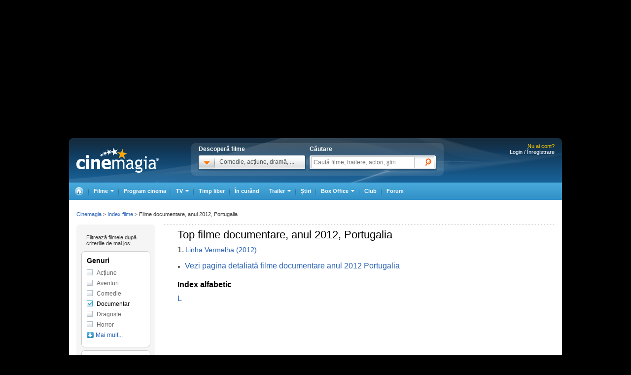

--- FILE ---
content_type: text/html; charset=UTF-8
request_url: https://www.cinemagia.ro/index-filme-documentare/2012/portugalia/
body_size: 14575
content:
<!DOCTYPE HTML PUBLIC "-//W3C//DTD HTML 4.01 Transitional//EN" "http://www.w3.org/TR/html4/loose.dtd">
<html lang="ro" dir="ltr" xmlns="http://www.w3.org/1999/xhtml">
<head>
<meta http-equiv="Content-Type" content="text/html; charset=utf-8" />
<title>Index filme documentare, anul 2012, Portugalia - CineMagia.ro</title>
<meta name="description" content="Index filme documentare, anul 2012, Portugalia: Linha Vermelha" />
<meta name="keywords" content="Index filme documentare, anul 2012, Portugalia, linha, vermelha" />
<meta name="author" content="Imedia Plus Group SA" />

<meta property="og:site_name" content="Cinemagia" />
<meta property="og:image" content="https://static.cinemagia.ro/img/facebook_thumb.jpg" />


<script language="javascript" type="text/javascript">
var CFG = {"baseURL":"https:\/\/www.cinemagia.ro","imgBaseURL":"https:\/\/static.cinemagia.ro\/img","jsBaseURL":"https:\/\/static.cinemagia.ro\/js-v.1767664502","cssBaseURL":"https:\/\/static.cinemagia.ro\/css-v.1767861161","loginURL":"https:\/\/auth.cinemagia.ro\/login\/?back_url=https%3A%2F%2Fwww.cinemagia.ro%2Findex-filme-documentare%2F2012%2Fportugalia%2F"};
</script>


<!-- Google Tag Manager -->
<script>
dataLayer = [[]];
dataLayer.push({"userId":"0"});
</script>
<!-- Google Tag Manager -->
<script>(function(w,d,s,l,i){w[l]=w[l]||[];w[l].push({'gtm.start': new Date().getTime(),event:'gtm.js'});var f=d.getElementsByTagName(s)[0], j=d.createElement(s),dl=l!='dataLayer'?'&l='+l:'';j.async=true;j.src='https://www.googletagmanager.com/gtm.js?id='+i+dl;f.parentNode.insertBefore(j,f); })(window,document,'script','dataLayer','GTM-NWPLPK');</script>
<!-- End Google Tag Manager -->

<link rel="stylesheet" href="https://static.cinemagia.ro/css-v.1767861161/style.css" type="text/css" />
<link rel="stylesheet" href="https://static.cinemagia.ro/css-v.1767861161/dialog.2.1.css" type="text/css" />
<link rel="stylesheet" href="https://static.cinemagia.ro/js-v.1767664502/lib/bootstrap/modal.css" type="text/css" />
<link rel="stylesheet" href="https://static.cinemagia.ro/css-v.1767861161/style2.css" type="text/css" />

<link rel="pingback" href="https://www.cinemagia.ro/xmlrpc.php" />
<script>!(function () { window.googletag = window.googletag || {}; window.vmpbjs = window.vmpbjs || {}; window.vpb = window.vpb || {}; vpb.cmd = vpb.cmd || []; vpb.st = Date.now(); vpb.fastLoad = true; googletag.cmd = googletag.cmd || []; vmpbjs.cmd = vmpbjs.cmd || []; var cmds = []; try { cmds = googletag.cmd.slice(0); googletag.cmd.length = 0; } catch (e) {} var ready = false; function exec(cb) { return cb.call(googletag); } var overriden = false; googletag.cmd.push(function () { overriden = true; googletag.cmd.unshift = function (cb) { if (ready) { return exec(cb); } cmds.unshift(cb); if (cb._startgpt) { ready = true; for (var k = 0; k < cmds.length; k++) { exec(cmds[k]); } } }; googletag.cmd.push = function (cb) { if (ready) { return exec(cb); } cmds.push(cb); }; }); if (!overriden) { googletag.cmd.push = function (cb) { cmds.push(cb); }; googletag.cmd.unshift = function (cb) { cmds.unshift(cb); if (cb._startgpt) { ready = true; if (googletag.apiReady) { cmds.forEach(function (cb) { googletag.cmd.push(cb); }); } else { googletag.cmd = cmds; } } }; } var dayMs = 36e5, cb = parseInt(Date.now() / dayMs), vpbSrc = '//player.bidmatic.io/prebidlink/' + cb + '/wrapper_hb_778456_23124.js', pbSrc = vpbSrc.replace('wrapper_hb', 'hb'), gptSrc = '//securepubads.g.doubleclick.net/tag/js/gpt.js', c = document.head || document.body || document.documentElement; function loadScript(src, cb) { var s = document.createElement('script'); s.src = src; s.defer = false; c.appendChild(s); s.onload = cb; s.onerror = function () { var fn = function(){}; fn._startgpt = true; googletag.cmd.unshift(fn); }; return s; } loadScript(pbSrc); loadScript(gptSrc); loadScript(vpbSrc); })()</script>
<script async src="https://securepubads.g.doubleclick.net/tag/js/gpt.js"></script>
<script>
window.googletag = window.googletag || {cmd: []};
googletag.cmd.push(function() {
googletag.defineSlot('/98262835/DFP_Display/Cinemagia_Top', [970, 250], 'div-gpt-ad-1267c2dfe79c575a7da6af656dd12b16').addService(googletag.pubads()); // cinemagia,cinema/filme,top
googletag.defineSlot('/98262835/DFP_Display/Cinemagia_Special', [1, 1], 'div-gpt-ad-a0fb29d639a3355dd5ebeda714354425').addService(googletag.pubads()); // cinemagia,cinema/nochannel,special
googletag.defineSlot('/98262835/DFP_Display/Cinemagia_970x250_Bottom', [970, 250], 'div-gpt-ad-c1e92de12c76dcec49824694d71c23df').addService(googletag.pubads()); // cinemagia,cinema/nochannel,bottom
googletag.pubads().collapseEmptyDivs(true);
googletag.pubads().setCentering(true);
googletag.pubads().enableSingleRequest();
googletag.pubads().setTargeting('platform', ['www']);
googletag.enableServices();
});
</script>
<link rel="preload" as="script" href="https://live.demand.supply/up.js"><script async data-cfasync="false" type="text/javascript" src="https://live.demand.supply/up.js"></script>
        <script language="javascript" src="//ajax.googleapis.com/ajax/libs/jquery/2.1.1/jquery.min.js" type="text/javascript"></script>
            <script language="javascript" src="https://static.cinemagia.ro/js-v.1767664502/prototype-base.js" type="text/javascript"></script>
            <script type="text/javascript">window.jQueryCinemagia = jQuery.noConflict();</script>
            <script language="javascript" src="https://static.cinemagia.ro/js-v.1767664502/lib/underscore.js" type="text/javascript"></script>
            <script language="javascript" src="https://static.cinemagia.ro/js-v.1767664502/lib/jquery.hoverIntent.js" type="text/javascript"></script>
            <script language="javascript" src="https://static.cinemagia.ro/js-v.1767664502/lib/jquery.blockUI.js" type="text/javascript"></script>
            <script language="javascript" src="https://static.cinemagia.ro/js-v.1767664502/lib/typeahead/typeahead.bundle.min.js" type="text/javascript"></script>
            <script language="javascript" src="https://static.cinemagia.ro/js-v.1767664502/lib/bootstrap/modal.js" type="text/javascript"></script>
            <script language="javascript" src="https://static.cinemagia.ro/js-v.1767664502/common.js" type="text/javascript"></script>
            <script language="javascript" src="https://static.cinemagia.ro/js-v.1767664502/sticky.js" type="text/javascript"></script>
            <script language="javascript" src="https://static.cinemagia.ro/js-v.1767664502/cinemagia_options.js" type="text/javascript"></script>
            <script language="javascript" src="https://static.cinemagia.ro/js-v.1767664502/movie/movie_user_link.js" type="text/javascript"></script>
    
<script language="javascript">
Application.user = {"username":"","loggedIn":false,"haveFacebookId":false,"facebookUserIdHash":""}</script>

<link rel="alternate" type="application/rss+xml" title="Cinemagia" href="https://www.cinemagia.ro/syndication/rss/" />

</head>
<body>
<!-- Google Tag Manager (noscript) -->
<noscript><iframe src="https://www.googletagmanager.com/ns.html?id=GTM-NWPLPK" height="0" width="0" style="display:none;visibility:hidden"></iframe></noscript>
<!-- End Google Tag Manager (noscript) -->





<div id="outer_body">
    <div id="inner_body">
        <div class="banner_container_top" id="banner_container_top"><!-- site:cinemagia, channel:cinema/filme, slot:top -->
<div id="div-gpt-ad-1267c2dfe79c575a7da6af656dd12b16" style="width:970px;display:block;margin:0 auto;">
<script type="text/javascript">
googletag.cmd.push(function() { googletag.display('div-gpt-ad-1267c2dfe79c575a7da6af656dd12b16'); });
</script>
</div>
</div>
        <div id="main_container" class="">

                                        <div id="header" class="">

                    <div class="logo"><a href="https://www.cinemagia.ro" title="Cinemagia.ro">Cinemagia.ro</a></div>

                    <div class="header_search">
    <div class="left">
        <span class="block">Descoperă filme</span>
        <div id="headerMovieDropdownStarter" class="tab_genre clearfix">
            <a href="#" onclick="return false"><img src="https://static.cinemagia.ro/img/shim.gif" width="34" height="26"/></a>
            <span>Comedie, acţiune, dramă, ...</span>
        </div>
        <div  style="position:relative;">
        <!--begin main container-->
<div id="headerMovieDropdownContainer" class="layer_1">
    <div class="box_content clearfix">
        <div class="left_layer">
            <h3 class="mb5"><a href="/filme/">Filme pe genuri</a></h3>
            <ul class="genre">
                        <li><a href="https://www.cinemagia.ro/filme-actiune/" title="Filme Acţiune">Acţiune</a></li>
                        <li><a href="https://www.cinemagia.ro/filme-animatie/" title="Filme Animaţie">Animaţie</a></li>
                        <li><a href="https://www.cinemagia.ro/filme-aventuri/" title="Filme Aventuri">Aventuri</a></li>
                        <li><a href="https://www.cinemagia.ro/filme-biografice/" title="Filme Biografic">Biografic</a></li>
                        <li><a href="https://www.cinemagia.ro/filme-comedie/" title="Filme Comedie">Comedie</a></li>
                        <li><a href="https://www.cinemagia.ro/filme-crima/" title="Filme Crimă">Crimă</a></li>
                        <li><a href="https://www.cinemagia.ro/filme-documentare/" title="Filme Documentar">Documentar</a></li>
                        <li><a href="https://www.cinemagia.ro/filme-dragoste/" title="Filme Dragoste">Dragoste</a></li>
                        <li><a href="https://www.cinemagia.ro/filme-drama/" title="Filme Dramă">Dramă</a></li>
                        <li><a href="https://www.cinemagia.ro/filme-erotice/" title="Filme Erotic">Erotic</a></li>
                        </ul>
            <ul class="genre">
                        <li><a href="https://www.cinemagia.ro/filme-familie/" title="Filme Familie">Familie</a></li>
                        <li><a href="https://www.cinemagia.ro/filme-fantastice/" title="Filme Fantastic">Fantastic</a></li>
                        <li><a href="https://www.cinemagia.ro/filme-film-noir/" title="Filme Film noir">Film noir</a></li>
                        <li><a href="https://www.cinemagia.ro/filme-horror/" title="Filme Horror">Horror</a></li>
                        <li><a href="https://www.cinemagia.ro/filme-istorice/" title="Filme Istoric">Istoric</a></li>
                        <li><a href="https://www.cinemagia.ro/filme-mister/" title="Filme Mister">Mister</a></li>
                        <li><a href="https://www.cinemagia.ro/filme-muzica/" title="Filme Muzică">Muzică</a></li>
                        <li><a href="https://www.cinemagia.ro/filme-muzicale/" title="Filme Muzical">Muzical</a></li>
                        <li><a href="https://www.cinemagia.ro/filme-razboi/" title="Filme Război">Război</a></li>
                        <li><a href="https://www.cinemagia.ro/filme-reality-tv/" title="Filme Reality TV">Reality TV</a></li>
                        </ul>
            <ul class="genre">
                        <li><a href="https://www.cinemagia.ro/filme-romantice/" title="Filme Romantic">Romantic</a></li>
                        <li><a href="https://www.cinemagia.ro/filme-scurt-metraje/" title="Filme Scurt metraj">Scurt metraj</a></li>
                        <li><a href="https://www.cinemagia.ro/filme-sf/" title="Filme SF">SF</a></li>
                        <li><a href="https://www.cinemagia.ro/filme-sport/" title="Filme Sport">Sport</a></li>
                        <li><a href="https://www.cinemagia.ro/filme-stand-up/" title="Filme Stand Up">Stand Up</a></li>
                        <li><a href="https://www.cinemagia.ro/filme-talk-show/" title="Filme Talk show">Talk show</a></li>
                        <li><a href="https://www.cinemagia.ro/filme-thriller/" title="Filme Thriller">Thriller</a></li>
                        <li><a href="https://www.cinemagia.ro/filme-western/" title="Filme Western">Western</a></li>
                        </ul>
        </div>

        
        <div class="right_layer sep_right">
            <div class="mb10">
                <h3 class="mb5"><a href="https://www.cinemagia.ro/filme-2026/" title="Filme 2026">Filme 2026</a></h3>
                <ul class="genre">
                    <li><a href="https://www.cinemagia.ro/filme-actiune/2026/" title="Actiune 2026">Actiune 2026</a></li>
                    <li><a href="https://www.cinemagia.ro/filme-comedie/2026/" title="Comedie 2026">Comedie 2026</a></li>
                    <li><a href="https://www.cinemagia.ro/filme-dragoste/2026/" title="Dragoste 2026">Dragoste 2026</a></li>
                    <li><a href="https://www.cinemagia.ro/filme-drama/2026/" title="Drama 2026">Drama 2026</a></li>
                    <li><a href="https://www.cinemagia.ro/filme-horror/2026/" title="Horror 2026">Horror 2026</a></li>
                    <li><a href="https://www.cinemagia.ro/filme-western/2026/" title="Western 2026">Western 2026</a></li>
                    <li><a href="https://www.cinemagia.ro/filme-2026/indiene/" title="Filme indiene 2026">Indiene 2026</a></li>
                    <li><a href="https://www.cinemagia.ro/filme-2026/romanesti/" title="Filme romanesti 2026">Romanesti 2026</a></li>
                </ul>
            </div>
        </div>
        <div class="right_layer">
            <div class="mb10">
                <h3 class="mb5"><a href="https://www.cinemagia.ro/filme-noi/" title="Filme noi">Filme noi</a></h3>
                <ul class="genre">
                                <li><a href="https://www.cinemagia.ro/filme-2028/" title="Filme 2028">Filme 2028</a></li>
                                <li><a href="https://www.cinemagia.ro/filme-2027/" title="Filme 2027">Filme 2027</a></li>
                                <li><a href="https://www.cinemagia.ro/filme-2026/" title="Filme 2026">Filme 2026</a></li>
                                <li><a href="https://www.cinemagia.ro/filme-2025/" title="Filme 2025">Filme 2025</a></li>
                                <li><a href="/filme-in-curand/" title="Premiere cinema">Premiere cinema</a></li>
                                <li><a href="https://www.cinemagia.ro/program-tv/filme-la-tv/" title="Filme la TV">Filme la TV</a></li>
                                <li><a href="https://www.cinemagia.ro/dvd/noutati/" title="Filme pe DVD">Filme pe DVD</a></li>
                                <li><a href="https://www.cinemagia.ro/blu-ray/noutati/" title="Filme pe Blu-ray">Filme pe Blu-ray</a></li>
                                <li><a href="https://www.cinemagia.ro/premii/oscar/2026/" title="Filme Oscar 2026">Filme Oscar 2026</a></li>
                </ul>
            </div>
        </div>
    </div>
</div>        </div>
    </div>

    <form id="topSearchForm" action="https://www.cinemagia.ro/cauta/" method="get">
    <div class="right search">
        <span class="block">Căutare</span>
        <div class="tab_search">

                
                <input
                    type="text"
                    class="text"
                    name="q"
                    id="topSearchFormQ"
                    placeholder="Caută filme, trailere, actori, ştiri"
                                        data-autocomplete-url="https://www.cinemagia.ro/dispatcher.php?controller=HeaderAutocomplete&amp;q=__query__"
                    data-suggest-template="&lt;div&gt;
                    &lt;div class=&quot;row&quot;&gt;
                        &lt;% if (data.is_bottom_search) { %&gt;
                        &lt;div style=&quot;grid-column: 1 /span 2&quot;&gt;&lt;span style=&quot;padding:5px 0; display:inline-block;&quot;&gt;Caută &quot;&lt;%= data._query %&gt;&quot;&lt;/span&gt;&lt;/div&gt;
                        &lt;% } else { %&gt;
                        &lt;img src=&quot;&lt;%= data.image_url %&gt;&quot; /&gt;
                        &lt;div&gt;
                            &lt;span&gt;&lt;%= data.title_1 %&gt;&lt;/span&gt;
                            &lt;% if (parseInt(data.year, 10) &gt; 0) { %&gt;
                                &lt;span&gt;(&lt;%= data.year %&gt;)&lt;/span&gt;
                            &lt;% } %&gt;
                            &lt;% if (data.title_2) { %&gt;
                            &lt;br /&gt;&lt;em&gt;&lt;%= data.title_2 %&gt;&lt;/em&gt;
                            &lt;% } %&gt;
                        &lt;/div&gt;
                        &lt;% } %&gt;
                    &lt;/div&gt;
                &lt;/div&gt;"
                    data-suggest-template="&lt;div&gt;
                    &lt;div class=&quot;row&quot;&gt;
                        &lt;% if (data.is_bottom_search) { %&gt;
                        &lt;div style=&quot;grid-column: 1 /span 2&quot;&gt;&lt;span style=&quot;padding:5px 0; display:inline-block;&quot;&gt;Caută &quot;&lt;%= data._query %&gt;&quot;&lt;/span&gt;&lt;/div&gt;
                        &lt;% } else { %&gt;
                        &lt;img src=&quot;&lt;%= data.image_url %&gt;&quot; /&gt;
                        &lt;div&gt;
                            &lt;span&gt;&lt;%= data.title_1 %&gt;&lt;/span&gt;
                            &lt;% if (parseInt(data.year, 10) &gt; 0) { %&gt;
                                &lt;span&gt;(&lt;%= data.year %&gt;)&lt;/span&gt;
                            &lt;% } %&gt;
                            &lt;% if (data.title_2) { %&gt;
                            &lt;br /&gt;&lt;em&gt;&lt;%= data.title_2 %&gt;&lt;/em&gt;
                            &lt;% } %&gt;
                        &lt;/div&gt;
                        &lt;% } %&gt;
                    &lt;/div&gt;
                &lt;/div&gt;"
                />

                <input type="hidden" name="new" value="1" />
                <input type="submit" value="" class="submit"/>
                <!--
                <div id="topSearchFormQChoices" class="autocomplete autocomplete_header"></div>
                -->
        </div>
    </div>
    </form>
</div>
<script language="javascript">
    header_dropdown_init('headerMovieDropdownContainer', 'headerMovieDropdownStarter');
    header_search_init('topSearchForm', 'topSearchFormQ', '/dispatcher.php?controller=HeaderAutocomplete', 'topSearchFormQChoices', '');
</script>                    
<div id="headerLoginStatus" class="header_login" style="text-align:right; padding-right:15px;">
        <div style="font-size:11px; color:#FFCC00;">Nu ai cont?</div>

    <div style="display: -moz-inline-block; display:inline-block; display:inline; zoom:1">
                <a href="https://auth.cinemagia.ro/login/" rel="nofollow">Login / Înregistrare</a></div>
            </div>
                                            <div class="header_nav header_selectable"><div><a href="https://www.cinemagia.ro"><span>Cinemagia</span></a></div><div id="topChannelfilme" class=""><a href="https://www.cinemagia.ro/filme/"><span>Filme</span></a><ul><li><a href="https://www.cinemagia.ro/filme/">Filme</a></li><li><a href="https://www.cinemagia.ro/seriale-tv/">Seriale TV</a></li><li><a href="https://www.cinemagia.ro/celebritati/">Actori</a></li><li><a href="https://www.cinemagia.ro/premii/">Filme premiate</a></li><li class="submenu submenu_right"><a href="https://www.cinemagia.ro/dvd/noutati/"><span>Dvd</span></a><ul><li><a href="https://www.cinemagia.ro/dvd/noutati/">Dvd</a></li><li><a href="https://www.cinemagia.ro/blu-ray/noutati/">BluRay</a></li><li><a href="https://www.cinemagia.ro/soundtrack/">Soundtrack</a></li></ul></li></ul></div><div id="topChannelprogram-cinema"><a href="https://www.cinemagia.ro/program-cinema/" onclick="window.location = 'https://www.cinemagia.ro/program-cinema/?autodetect_town=true'; return false;">Program cinema</a></div><div id="topChannelprogram-tv"><a href="https://www.cinemagia.ro/program-tv/" onclick="window.location = 'https://www.cinemagia.ro/program-tv/?autodetect_stations=true'; return false;"><span>TV</span></a><ul><li><a href="https://www.cinemagia.ro/program-tv/filme-la-tv/">Filme la TV</a></li><li><a href="https://www.cinemagia.ro/program-tv/seriale-la-tv/">Seriale la TV</a></li><li><a href="https://www.cinemagia.ro/program-tv/">Program TV complet</a></li><li><a href="https://www.cinemagia.ro/program-tv/grid/">Acum la TV</a></li><li><a href="https://www.cinemagia.ro/program-tv/vertical/" onclick="window.location = 'https://www.cinemagia.ro/program-tv/vertical/?autodetect_stations=true'; return false;">Program TV vertical</a></li></ul></div><div id="topChanneltimppliber"><a href="https://timp-liber.cinemagia.ro">Timp liber</a></div><div id="topChannelfilme-in-curand"><a href="https://www.cinemagia.ro/filme-in-curand/">În curând</a></div><div id="topChanneltrailer"><a href="https://www.cinemagia.ro/trailer/"><span>Trailer</span></a><ul><li><a href="https://www.cinemagia.ro/trailer/">Toate trailerele</a></li><li><a href="https://www.cinemagia.ro/trailer/filme-noi/">Trailere filme noi</a></li><li><a href="https://www.cinemagia.ro/trailer/ultimele-adaugate/2025/">Trailere filme 2025</a></li><li><a href="https://www.cinemagia.ro/trailer/ultimele-adaugate/2026/">Trailere filme 2026</a></li><li><a href="https://www.cinemagia.ro/trailer/ultimele-adaugate/actiune/">Trailere filme acţiune</a></li><li><a href="https://www.cinemagia.ro/trailer/ultimele-adaugate/comedie/">Trailere filme comedie</a></li></ul></div><div id="topChannelstiri"><a href="https://www.cinemagia.ro/stiri/">Ştiri</a></div><div id="topChannelboxoffice"><a href="https://www.cinemagia.ro/boxoffice/"><span>Box Office</span></a><ul><li><a href="https://www.cinemagia.ro/boxoffice/romania/">Box Office România</a></li><li><a href="https://www.cinemagia.ro/boxoffice/statele-unite/">Box Office SUA</a></li></ul></div><div class="club_item"><a href="/club/"><strong>Club</strong></a></div><div id="topChannelforum"><a href="/forum/">Forum</a></div></div>                                    </div>
            
            <!--end header-->
            
            <div class="underheader_pushdown"><!-- site:cinemagia, channel:cinema/filme, slot:pushdown_cinemagia -->
<div data-ad="cinemagia.ro_970x250_cinemagia_desktop_970x250" data-devices="m:1,t:1,d:1" class="demand-supply"></div>
</div><div class="layout_5 show_breadcrumbs">
<div class="layout_5_content clearfix">
    <div class="col_right">
    <div class="index-movie">
                    <div class="best-movie-index clearfix">
            <h1>Top  filme documentare, anul 2012, Portugalia</h1>
                        <ul style="width:700px;">
                            <li><span>1.</span> <a href="https://www.cinemagia.ro/filme/linha-vermelha-3318059/" title="Linha Vermelha">Linha Vermelha (2012)</a></li>
                        </ul>
                        </div>
                        <ul class="related-link">
            <li><a href="https://www.cinemagia.ro/filme-documentare/2012/portugalia/" title="Vezi pagina detaliată filme documentare anul 2012 Portugalia">Vezi pagina detaliată filme documentare anul 2012 Portugalia</a></li>
            </ul>
                                    <div class="links-movie-index">
        <h2>Index alfabetic</h2>
                <a href="https://www.cinemagia.ro/index-filme-documentare/2012/portugalia/litera-L/" title="Index filme documentare, anul 2012, Portugalia cu litera L">L</a>
                </div>
                    </div>
    </div>
    <div class="col_left">
        <div id="MovieIndexFilters" class="left_filters">
    <div class="mtb10 ml10">
        <small>Filtrează filmele după<br/> criteriile de mai jos:</small>
    </div>
    <div class="filters_container">
        <h3>Genuri</h3>
        <ul class="filters_list">
                <li><a href="https://www.cinemagia.ro/index-filme-actiune/2012/portugalia/" title="Index filme actiune 2012 portugalia" >Acţiune</a></li>
                <li style="display:none;"><a href="https://www.cinemagia.ro/index-filme-animatie/2012/portugalia/" title="Index filme animatie 2012 portugalia" >Animaţie</a></li>
                <li><a href="https://www.cinemagia.ro/index-filme-aventuri/2012/portugalia/" title="Index filme aventuri 2012 portugalia" >Aventuri</a></li>
                <li style="display:none;"><a href="https://www.cinemagia.ro/index-filme-biografice/2012/portugalia/" title="Index filme biografice 2012 portugalia" >Biografic</a></li>
                <li><a href="https://www.cinemagia.ro/index-filme-comedie/2012/portugalia/" title="Index filme comedie 2012 portugalia" >Comedie</a></li>
                <li style="display:none;"><a href="https://www.cinemagia.ro/index-filme-crima/2012/portugalia/" title="Index filme crima 2012 portugalia" >Crimă</a></li>
                <li><a href="https://www.cinemagia.ro/index-filme-2012/portugalia/" title="Index filme 2012 portugalia"  class="selected">Documentar</a></li>
                <li><a href="https://www.cinemagia.ro/index-filme-dragoste/2012/portugalia/" title="Index filme dragoste 2012 portugalia" >Dragoste</a></li>
                <li style="display:none;"><a href="https://www.cinemagia.ro/index-filme-drama/2012/portugalia/" title="Index filme drama 2012 portugalia" >Dramă</a></li>
                <li style="display:none;"><a href="https://www.cinemagia.ro/index-filme-erotice/2012/portugalia/" title="Index filme erotice 2012 portugalia" >Erotic</a></li>
                <li style="display:none;"><a href="https://www.cinemagia.ro/index-filme-familie/2012/portugalia/" title="Index filme familie 2012 portugalia" >Familie</a></li>
                <li style="display:none;"><a href="https://www.cinemagia.ro/index-filme-fantastice/2012/portugalia/" title="Index filme fantastice 2012 portugalia" >Fantastic</a></li>
                <li style="display:none;"><a href="https://www.cinemagia.ro/index-filme-film-noir/2012/portugalia/" title="Index filme film-noir 2012 portugalia" >Film noir</a></li>
                <li><a href="https://www.cinemagia.ro/index-filme-horror/2012/portugalia/" title="Index filme horror 2012 portugalia" >Horror</a></li>
                <li style="display:none;"><a href="https://www.cinemagia.ro/index-filme-istorice/2012/portugalia/" title="Index filme istorice 2012 portugalia" >Istoric</a></li>
                <li style="display:none;"><a href="https://www.cinemagia.ro/index-filme-mister/2012/portugalia/" title="Index filme mister 2012 portugalia" >Mister</a></li>
                <li style="display:none;"><a href="https://www.cinemagia.ro/index-filme-muzica/2012/portugalia/" title="Index filme muzica 2012 portugalia" >Muzică</a></li>
                <li style="display:none;"><a href="https://www.cinemagia.ro/index-filme-muzicale/2012/portugalia/" title="Index filme muzicale 2012 portugalia" >Muzical</a></li>
                <li style="display:none;"><a href="https://www.cinemagia.ro/index-filme-razboi/2012/portugalia/" title="Index filme razboi 2012 portugalia" >Război</a></li>
                <li style="display:none;"><a href="https://www.cinemagia.ro/index-filme-reality-tv/2012/portugalia/" title="Index filme reality-tv 2012 portugalia" >Reality TV</a></li>
                <li style="display:none;"><a href="https://www.cinemagia.ro/index-filme-romantice/2012/portugalia/" title="Index filme romantice 2012 portugalia" >Romantic</a></li>
                <li style="display:none;"><a href="https://www.cinemagia.ro/index-filme-scurt-metraje/2012/portugalia/" title="Index filme scurt-metraje 2012 portugalia" >Scurt metraj</a></li>
                <li style="display:none;"><a href="https://www.cinemagia.ro/index-filme-sf/2012/portugalia/" title="Index filme sf 2012 portugalia" >SF</a></li>
                <li style="display:none;"><a href="https://www.cinemagia.ro/index-filme-sport/2012/portugalia/" title="Index filme sport 2012 portugalia" >Sport</a></li>
                <li style="display:none;"><a href="https://www.cinemagia.ro/index-filme-stand-up/2012/portugalia/" title="Index filme stand-up 2012 portugalia" >Stand Up</a></li>
                <li style="display:none;"><a href="https://www.cinemagia.ro/index-filme-talk-show/2012/portugalia/" title="Index filme talk-show 2012 portugalia" >Talk show</a></li>
                <li style="display:none;"><a href="https://www.cinemagia.ro/index-filme-thriller/2012/portugalia/" title="Index filme thriller 2012 portugalia" >Thriller</a></li>
                <li style="display:none;"><a href="https://www.cinemagia.ro/index-filme-western/2012/portugalia/" title="Index filme western 2012 portugalia" >Western</a></li>
                <li><a href="#" onclick="return false;" class="more-filters">Mai mult...</a></li>
        </ul>
    </div>

    <div class="filters_container">
        <h3>Ani</h3>
        <ul class="filters_list">
                <li style="display:none;"><a href="https://www.cinemagia.ro/index-filme-documentare/2913/portugalia/" title="Index filme documentare 2913 portugalia">2913</a></li>
                <li style="display:none;"><a href="https://www.cinemagia.ro/index-filme-documentare/2115/portugalia/" title="Index filme documentare 2115 portugalia">2115</a></li>
                <li style="display:none;"><a href="https://www.cinemagia.ro/index-filme-documentare/2031/portugalia/" title="Index filme documentare 2031 portugalia">2031</a></li>
                <li style="display:none;"><a href="https://www.cinemagia.ro/index-filme-documentare/2030/portugalia/" title="Index filme documentare 2030 portugalia">2030</a></li>
                <li style="display:none;"><a href="https://www.cinemagia.ro/index-filme-documentare/2029/portugalia/" title="Index filme documentare 2029 portugalia">2029</a></li>
                <li style="display:none;"><a href="https://www.cinemagia.ro/index-filme-documentare/2028/portugalia/" title="Index filme documentare 2028 portugalia">2028</a></li>
                <li style="display:none;"><a href="https://www.cinemagia.ro/index-filme-documentare/2027/portugalia/" title="Index filme documentare 2027 portugalia">2027</a></li>
                <li style="display:none;"><a href="https://www.cinemagia.ro/index-filme-documentare/2026/portugalia/" title="Index filme documentare 2026 portugalia">2026</a></li>
                <li style="display:none;"><a href="https://www.cinemagia.ro/index-filme-documentare/2025/portugalia/" title="Index filme documentare 2025 portugalia">2025</a></li>
                <li style="display:none;"><a href="https://www.cinemagia.ro/index-filme-documentare/2024/portugalia/" title="Index filme documentare 2024 portugalia">2024</a></li>
                <li style="display:none;"><a href="https://www.cinemagia.ro/index-filme-documentare/2023/portugalia/" title="Index filme documentare 2023 portugalia">2023</a></li>
                <li style="display:none;"><a href="https://www.cinemagia.ro/index-filme-documentare/2022/portugalia/" title="Index filme documentare 2022 portugalia">2022</a></li>
                <li style="display:none;"><a href="https://www.cinemagia.ro/index-filme-documentare/2021/portugalia/" title="Index filme documentare 2021 portugalia">2021</a></li>
                <li style="display:none;"><a href="https://www.cinemagia.ro/index-filme-documentare/2020/portugalia/" title="Index filme documentare 2020 portugalia">2020</a></li>
                <li style="display:none;"><a href="https://www.cinemagia.ro/index-filme-documentare/2019/portugalia/" title="Index filme documentare 2019 portugalia">2019</a></li>
                <li style="display:none;"><a href="https://www.cinemagia.ro/index-filme-documentare/2018/portugalia/" title="Index filme documentare 2018 portugalia">2018</a></li>
                <li style="display:none;"><a href="https://www.cinemagia.ro/index-filme-documentare/2017/portugalia/" title="Index filme documentare 2017 portugalia">2017</a></li>
                <li style="display:none;"><a href="https://www.cinemagia.ro/index-filme-documentare/2016/portugalia/" title="Index filme documentare 2016 portugalia">2016</a></li>
                <li style="display:none;"><a href="https://www.cinemagia.ro/index-filme-documentare/2015/portugalia/" title="Index filme documentare 2015 portugalia">2015</a></li>
                <li style="display:none;"><a href="https://www.cinemagia.ro/index-filme-documentare/2014/portugalia/" title="Index filme documentare 2014 portugalia">2014</a></li>
                <li style="display:none;"><a href="https://www.cinemagia.ro/index-filme-documentare/2013/portugalia/" title="Index filme documentare 2013 portugalia">2013</a></li>
                <li><a href="https://www.cinemagia.ro/index-filme-documentare/portugalia/" title="Index filme documentare portugalia" class="selected">2012</a></li>
                <li style="display:none;"><a href="https://www.cinemagia.ro/index-filme-documentare/2011/portugalia/" title="Index filme documentare 2011 portugalia">2011</a></li>
                <li><a href="https://www.cinemagia.ro/index-filme-documentare/2010/portugalia/" title="Index filme documentare 2010 portugalia">2010</a></li>
                <li style="display:none;"><a href="https://www.cinemagia.ro/index-filme-documentare/20025/portugalia/" title="Index filme documentare 20025 portugalia">20025</a></li>
                <li><a href="https://www.cinemagia.ro/index-filme-documentare/2009/portugalia/" title="Index filme documentare 2009 portugalia">2009</a></li>
                <li><a href="https://www.cinemagia.ro/index-filme-documentare/2008/portugalia/" title="Index filme documentare 2008 portugalia">2008</a></li>
                <li><a href="https://www.cinemagia.ro/index-filme-documentare/2007/portugalia/" title="Index filme documentare 2007 portugalia">2007</a></li>
                <li><a href="https://www.cinemagia.ro/index-filme-documentare/2006/portugalia/" title="Index filme documentare 2006 portugalia">2006</a></li>
                <li style="display:none;"><a href="https://www.cinemagia.ro/index-filme-documentare/2005/portugalia/" title="Index filme documentare 2005 portugalia">2005</a></li>
                <li style="display:none;"><a href="https://www.cinemagia.ro/index-filme-documentare/2004/portugalia/" title="Index filme documentare 2004 portugalia">2004</a></li>
                <li style="display:none;"><a href="https://www.cinemagia.ro/index-filme-documentare/2003/portugalia/" title="Index filme documentare 2003 portugalia">2003</a></li>
                <li style="display:none;"><a href="https://www.cinemagia.ro/index-filme-documentare/2002/portugalia/" title="Index filme documentare 2002 portugalia">2002</a></li>
                <li style="display:none;"><a href="https://www.cinemagia.ro/index-filme-documentare/2001/portugalia/" title="Index filme documentare 2001 portugalia">2001</a></li>
                <li style="display:none;"><a href="https://www.cinemagia.ro/index-filme-documentare/2000/portugalia/" title="Index filme documentare 2000 portugalia">2000</a></li>
                <li style="display:none;"><a href="https://www.cinemagia.ro/index-filme-documentare/1999/portugalia/" title="Index filme documentare 1999 portugalia">1999</a></li>
                <li style="display:none;"><a href="https://www.cinemagia.ro/index-filme-documentare/1998/portugalia/" title="Index filme documentare 1998 portugalia">1998</a></li>
                <li style="display:none;"><a href="https://www.cinemagia.ro/index-filme-documentare/1997/portugalia/" title="Index filme documentare 1997 portugalia">1997</a></li>
                <li style="display:none;"><a href="https://www.cinemagia.ro/index-filme-documentare/1996/portugalia/" title="Index filme documentare 1996 portugalia">1996</a></li>
                <li style="display:none;"><a href="https://www.cinemagia.ro/index-filme-documentare/1995/portugalia/" title="Index filme documentare 1995 portugalia">1995</a></li>
                <li style="display:none;"><a href="https://www.cinemagia.ro/index-filme-documentare/1994/portugalia/" title="Index filme documentare 1994 portugalia">1994</a></li>
                <li style="display:none;"><a href="https://www.cinemagia.ro/index-filme-documentare/1993/portugalia/" title="Index filme documentare 1993 portugalia">1993</a></li>
                <li style="display:none;"><a href="https://www.cinemagia.ro/index-filme-documentare/1992/portugalia/" title="Index filme documentare 1992 portugalia">1992</a></li>
                <li style="display:none;"><a href="https://www.cinemagia.ro/index-filme-documentare/1991/portugalia/" title="Index filme documentare 1991 portugalia">1991</a></li>
                <li style="display:none;"><a href="https://www.cinemagia.ro/index-filme-documentare/1990/portugalia/" title="Index filme documentare 1990 portugalia">1990</a></li>
                <li style="display:none;"><a href="https://www.cinemagia.ro/index-filme-documentare/1989/portugalia/" title="Index filme documentare 1989 portugalia">1989</a></li>
                <li style="display:none;"><a href="https://www.cinemagia.ro/index-filme-documentare/1988/portugalia/" title="Index filme documentare 1988 portugalia">1988</a></li>
                <li style="display:none;"><a href="https://www.cinemagia.ro/index-filme-documentare/1987/portugalia/" title="Index filme documentare 1987 portugalia">1987</a></li>
                <li style="display:none;"><a href="https://www.cinemagia.ro/index-filme-documentare/1986/portugalia/" title="Index filme documentare 1986 portugalia">1986</a></li>
                <li style="display:none;"><a href="https://www.cinemagia.ro/index-filme-documentare/1985/portugalia/" title="Index filme documentare 1985 portugalia">1985</a></li>
                <li style="display:none;"><a href="https://www.cinemagia.ro/index-filme-documentare/1984/portugalia/" title="Index filme documentare 1984 portugalia">1984</a></li>
                <li style="display:none;"><a href="https://www.cinemagia.ro/index-filme-documentare/1983/portugalia/" title="Index filme documentare 1983 portugalia">1983</a></li>
                <li style="display:none;"><a href="https://www.cinemagia.ro/index-filme-documentare/1982/portugalia/" title="Index filme documentare 1982 portugalia">1982</a></li>
                <li style="display:none;"><a href="https://www.cinemagia.ro/index-filme-documentare/1981/portugalia/" title="Index filme documentare 1981 portugalia">1981</a></li>
                <li style="display:none;"><a href="https://www.cinemagia.ro/index-filme-documentare/1980/portugalia/" title="Index filme documentare 1980 portugalia">1980</a></li>
                <li style="display:none;"><a href="https://www.cinemagia.ro/index-filme-documentare/1979/portugalia/" title="Index filme documentare 1979 portugalia">1979</a></li>
                <li style="display:none;"><a href="https://www.cinemagia.ro/index-filme-documentare/1978/portugalia/" title="Index filme documentare 1978 portugalia">1978</a></li>
                <li style="display:none;"><a href="https://www.cinemagia.ro/index-filme-documentare/1977/portugalia/" title="Index filme documentare 1977 portugalia">1977</a></li>
                <li style="display:none;"><a href="https://www.cinemagia.ro/index-filme-documentare/1976/portugalia/" title="Index filme documentare 1976 portugalia">1976</a></li>
                <li style="display:none;"><a href="https://www.cinemagia.ro/index-filme-documentare/1975/portugalia/" title="Index filme documentare 1975 portugalia">1975</a></li>
                <li style="display:none;"><a href="https://www.cinemagia.ro/index-filme-documentare/1974/portugalia/" title="Index filme documentare 1974 portugalia">1974</a></li>
                <li style="display:none;"><a href="https://www.cinemagia.ro/index-filme-documentare/1973/portugalia/" title="Index filme documentare 1973 portugalia">1973</a></li>
                <li style="display:none;"><a href="https://www.cinemagia.ro/index-filme-documentare/1972/portugalia/" title="Index filme documentare 1972 portugalia">1972</a></li>
                <li style="display:none;"><a href="https://www.cinemagia.ro/index-filme-documentare/1971/portugalia/" title="Index filme documentare 1971 portugalia">1971</a></li>
                <li style="display:none;"><a href="https://www.cinemagia.ro/index-filme-documentare/1970/portugalia/" title="Index filme documentare 1970 portugalia">1970</a></li>
                <li style="display:none;"><a href="https://www.cinemagia.ro/index-filme-documentare/1969/portugalia/" title="Index filme documentare 1969 portugalia">1969</a></li>
                <li style="display:none;"><a href="https://www.cinemagia.ro/index-filme-documentare/1968/portugalia/" title="Index filme documentare 1968 portugalia">1968</a></li>
                <li style="display:none;"><a href="https://www.cinemagia.ro/index-filme-documentare/1967/portugalia/" title="Index filme documentare 1967 portugalia">1967</a></li>
                <li style="display:none;"><a href="https://www.cinemagia.ro/index-filme-documentare/1966/portugalia/" title="Index filme documentare 1966 portugalia">1966</a></li>
                <li style="display:none;"><a href="https://www.cinemagia.ro/index-filme-documentare/1965/portugalia/" title="Index filme documentare 1965 portugalia">1965</a></li>
                <li style="display:none;"><a href="https://www.cinemagia.ro/index-filme-documentare/1964/portugalia/" title="Index filme documentare 1964 portugalia">1964</a></li>
                <li style="display:none;"><a href="https://www.cinemagia.ro/index-filme-documentare/1963/portugalia/" title="Index filme documentare 1963 portugalia">1963</a></li>
                <li style="display:none;"><a href="https://www.cinemagia.ro/index-filme-documentare/1962/portugalia/" title="Index filme documentare 1962 portugalia">1962</a></li>
                <li style="display:none;"><a href="https://www.cinemagia.ro/index-filme-documentare/1961/portugalia/" title="Index filme documentare 1961 portugalia">1961</a></li>
                <li style="display:none;"><a href="https://www.cinemagia.ro/index-filme-documentare/1960/portugalia/" title="Index filme documentare 1960 portugalia">1960</a></li>
                <li style="display:none;"><a href="https://www.cinemagia.ro/index-filme-documentare/1959/portugalia/" title="Index filme documentare 1959 portugalia">1959</a></li>
                <li style="display:none;"><a href="https://www.cinemagia.ro/index-filme-documentare/1958/portugalia/" title="Index filme documentare 1958 portugalia">1958</a></li>
                <li style="display:none;"><a href="https://www.cinemagia.ro/index-filme-documentare/1957/portugalia/" title="Index filme documentare 1957 portugalia">1957</a></li>
                <li style="display:none;"><a href="https://www.cinemagia.ro/index-filme-documentare/1956/portugalia/" title="Index filme documentare 1956 portugalia">1956</a></li>
                <li style="display:none;"><a href="https://www.cinemagia.ro/index-filme-documentare/1955/portugalia/" title="Index filme documentare 1955 portugalia">1955</a></li>
                <li style="display:none;"><a href="https://www.cinemagia.ro/index-filme-documentare/1954/portugalia/" title="Index filme documentare 1954 portugalia">1954</a></li>
                <li style="display:none;"><a href="https://www.cinemagia.ro/index-filme-documentare/1953/portugalia/" title="Index filme documentare 1953 portugalia">1953</a></li>
                <li style="display:none;"><a href="https://www.cinemagia.ro/index-filme-documentare/1952/portugalia/" title="Index filme documentare 1952 portugalia">1952</a></li>
                <li style="display:none;"><a href="https://www.cinemagia.ro/index-filme-documentare/1951/portugalia/" title="Index filme documentare 1951 portugalia">1951</a></li>
                <li style="display:none;"><a href="https://www.cinemagia.ro/index-filme-documentare/1950/portugalia/" title="Index filme documentare 1950 portugalia">1950</a></li>
                <li style="display:none;"><a href="https://www.cinemagia.ro/index-filme-documentare/1949/portugalia/" title="Index filme documentare 1949 portugalia">1949</a></li>
                <li style="display:none;"><a href="https://www.cinemagia.ro/index-filme-documentare/1948/portugalia/" title="Index filme documentare 1948 portugalia">1948</a></li>
                <li style="display:none;"><a href="https://www.cinemagia.ro/index-filme-documentare/1947/portugalia/" title="Index filme documentare 1947 portugalia">1947</a></li>
                <li style="display:none;"><a href="https://www.cinemagia.ro/index-filme-documentare/1946/portugalia/" title="Index filme documentare 1946 portugalia">1946</a></li>
                <li style="display:none;"><a href="https://www.cinemagia.ro/index-filme-documentare/1945/portugalia/" title="Index filme documentare 1945 portugalia">1945</a></li>
                <li style="display:none;"><a href="https://www.cinemagia.ro/index-filme-documentare/1944/portugalia/" title="Index filme documentare 1944 portugalia">1944</a></li>
                <li style="display:none;"><a href="https://www.cinemagia.ro/index-filme-documentare/1943/portugalia/" title="Index filme documentare 1943 portugalia">1943</a></li>
                <li style="display:none;"><a href="https://www.cinemagia.ro/index-filme-documentare/1942/portugalia/" title="Index filme documentare 1942 portugalia">1942</a></li>
                <li style="display:none;"><a href="https://www.cinemagia.ro/index-filme-documentare/1941/portugalia/" title="Index filme documentare 1941 portugalia">1941</a></li>
                <li style="display:none;"><a href="https://www.cinemagia.ro/index-filme-documentare/1940/portugalia/" title="Index filme documentare 1940 portugalia">1940</a></li>
                <li style="display:none;"><a href="https://www.cinemagia.ro/index-filme-documentare/1939/portugalia/" title="Index filme documentare 1939 portugalia">1939</a></li>
                <li style="display:none;"><a href="https://www.cinemagia.ro/index-filme-documentare/1938/portugalia/" title="Index filme documentare 1938 portugalia">1938</a></li>
                <li style="display:none;"><a href="https://www.cinemagia.ro/index-filme-documentare/1937/portugalia/" title="Index filme documentare 1937 portugalia">1937</a></li>
                <li style="display:none;"><a href="https://www.cinemagia.ro/index-filme-documentare/1936/portugalia/" title="Index filme documentare 1936 portugalia">1936</a></li>
                <li style="display:none;"><a href="https://www.cinemagia.ro/index-filme-documentare/1935/portugalia/" title="Index filme documentare 1935 portugalia">1935</a></li>
                <li style="display:none;"><a href="https://www.cinemagia.ro/index-filme-documentare/1934/portugalia/" title="Index filme documentare 1934 portugalia">1934</a></li>
                <li style="display:none;"><a href="https://www.cinemagia.ro/index-filme-documentare/1933/portugalia/" title="Index filme documentare 1933 portugalia">1933</a></li>
                <li style="display:none;"><a href="https://www.cinemagia.ro/index-filme-documentare/1932/portugalia/" title="Index filme documentare 1932 portugalia">1932</a></li>
                <li style="display:none;"><a href="https://www.cinemagia.ro/index-filme-documentare/1931/portugalia/" title="Index filme documentare 1931 portugalia">1931</a></li>
                <li style="display:none;"><a href="https://www.cinemagia.ro/index-filme-documentare/1930/portugalia/" title="Index filme documentare 1930 portugalia">1930</a></li>
                <li style="display:none;"><a href="https://www.cinemagia.ro/index-filme-documentare/1929/portugalia/" title="Index filme documentare 1929 portugalia">1929</a></li>
                <li style="display:none;"><a href="https://www.cinemagia.ro/index-filme-documentare/1928/portugalia/" title="Index filme documentare 1928 portugalia">1928</a></li>
                <li style="display:none;"><a href="https://www.cinemagia.ro/index-filme-documentare/1927/portugalia/" title="Index filme documentare 1927 portugalia">1927</a></li>
                <li style="display:none;"><a href="https://www.cinemagia.ro/index-filme-documentare/1926/portugalia/" title="Index filme documentare 1926 portugalia">1926</a></li>
                <li style="display:none;"><a href="https://www.cinemagia.ro/index-filme-documentare/1925/portugalia/" title="Index filme documentare 1925 portugalia">1925</a></li>
                <li style="display:none;"><a href="https://www.cinemagia.ro/index-filme-documentare/1924/portugalia/" title="Index filme documentare 1924 portugalia">1924</a></li>
                <li style="display:none;"><a href="https://www.cinemagia.ro/index-filme-documentare/1923/portugalia/" title="Index filme documentare 1923 portugalia">1923</a></li>
                <li style="display:none;"><a href="https://www.cinemagia.ro/index-filme-documentare/1922/portugalia/" title="Index filme documentare 1922 portugalia">1922</a></li>
                <li style="display:none;"><a href="https://www.cinemagia.ro/index-filme-documentare/1921/portugalia/" title="Index filme documentare 1921 portugalia">1921</a></li>
                <li style="display:none;"><a href="https://www.cinemagia.ro/index-filme-documentare/1920/portugalia/" title="Index filme documentare 1920 portugalia">1920</a></li>
                <li style="display:none;"><a href="https://www.cinemagia.ro/index-filme-documentare/1919/portugalia/" title="Index filme documentare 1919 portugalia">1919</a></li>
                <li style="display:none;"><a href="https://www.cinemagia.ro/index-filme-documentare/1918/portugalia/" title="Index filme documentare 1918 portugalia">1918</a></li>
                <li style="display:none;"><a href="https://www.cinemagia.ro/index-filme-documentare/1917/portugalia/" title="Index filme documentare 1917 portugalia">1917</a></li>
                <li style="display:none;"><a href="https://www.cinemagia.ro/index-filme-documentare/1916/portugalia/" title="Index filme documentare 1916 portugalia">1916</a></li>
                <li style="display:none;"><a href="https://www.cinemagia.ro/index-filme-documentare/1915/portugalia/" title="Index filme documentare 1915 portugalia">1915</a></li>
                <li style="display:none;"><a href="https://www.cinemagia.ro/index-filme-documentare/1914/portugalia/" title="Index filme documentare 1914 portugalia">1914</a></li>
                <li style="display:none;"><a href="https://www.cinemagia.ro/index-filme-documentare/1913/portugalia/" title="Index filme documentare 1913 portugalia">1913</a></li>
                <li style="display:none;"><a href="https://www.cinemagia.ro/index-filme-documentare/1912/portugalia/" title="Index filme documentare 1912 portugalia">1912</a></li>
                <li style="display:none;"><a href="https://www.cinemagia.ro/index-filme-documentare/1911/portugalia/" title="Index filme documentare 1911 portugalia">1911</a></li>
                <li style="display:none;"><a href="https://www.cinemagia.ro/index-filme-documentare/1910/portugalia/" title="Index filme documentare 1910 portugalia">1910</a></li>
                <li style="display:none;"><a href="https://www.cinemagia.ro/index-filme-documentare/1909/portugalia/" title="Index filme documentare 1909 portugalia">1909</a></li>
                <li style="display:none;"><a href="https://www.cinemagia.ro/index-filme-documentare/1908/portugalia/" title="Index filme documentare 1908 portugalia">1908</a></li>
                <li style="display:none;"><a href="https://www.cinemagia.ro/index-filme-documentare/1907/portugalia/" title="Index filme documentare 1907 portugalia">1907</a></li>
                <li style="display:none;"><a href="https://www.cinemagia.ro/index-filme-documentare/1906/portugalia/" title="Index filme documentare 1906 portugalia">1906</a></li>
                <li style="display:none;"><a href="https://www.cinemagia.ro/index-filme-documentare/1905/portugalia/" title="Index filme documentare 1905 portugalia">1905</a></li>
                <li style="display:none;"><a href="https://www.cinemagia.ro/index-filme-documentare/1904/portugalia/" title="Index filme documentare 1904 portugalia">1904</a></li>
                <li style="display:none;"><a href="https://www.cinemagia.ro/index-filme-documentare/1903/portugalia/" title="Index filme documentare 1903 portugalia">1903</a></li>
                <li style="display:none;"><a href="https://www.cinemagia.ro/index-filme-documentare/1902/portugalia/" title="Index filme documentare 1902 portugalia">1902</a></li>
                <li style="display:none;"><a href="https://www.cinemagia.ro/index-filme-documentare/1901/portugalia/" title="Index filme documentare 1901 portugalia">1901</a></li>
                <li style="display:none;"><a href="https://www.cinemagia.ro/index-filme-documentare/1900/portugalia/" title="Index filme documentare 1900 portugalia">1900</a></li>
                <li style="display:none;"><a href="https://www.cinemagia.ro/index-filme-documentare/1899/portugalia/" title="Index filme documentare 1899 portugalia">1899</a></li>
                <li style="display:none;"><a href="https://www.cinemagia.ro/index-filme-documentare/1897/portugalia/" title="Index filme documentare 1897 portugalia">1897</a></li>
                <li style="display:none;"><a href="https://www.cinemagia.ro/index-filme-documentare/1896/portugalia/" title="Index filme documentare 1896 portugalia">1896</a></li>
                <li style="display:none;"><a href="https://www.cinemagia.ro/index-filme-documentare/1895/portugalia/" title="Index filme documentare 1895 portugalia">1895</a></li>
                <li style="display:none;"><a href="https://www.cinemagia.ro/index-filme-documentare/1894/portugalia/" title="Index filme documentare 1894 portugalia">1894</a></li>
                <li style="display:none;"><a href="https://www.cinemagia.ro/index-filme-documentare/1889/portugalia/" title="Index filme documentare 1889 portugalia">1889</a></li>
                <li><a href="#" onclick="return false;" class="more-filters">Mai mult...</a></li>
        </ul>
    </div>

    <div class="filters_container">
        <h3>Țara</h3>
        <ul class="filters_list">
                <li style="display:none;"><a href="https://www.cinemagia.ro/index-filme-documentare/2012/afganistan/" title="Index filme documentare 2012 afganistan">Afganistan</a></li>
                <li style="display:none;"><a href="https://www.cinemagia.ro/index-filme-documentare/2012/africa-de-sud/" title="Index filme documentare 2012 africa-de-sud">Africa de Sud</a></li>
                <li style="display:none;"><a href="https://www.cinemagia.ro/index-filme-documentare/2012/albania/" title="Index filme documentare 2012 albania">Albania</a></li>
                <li style="display:none;"><a href="https://www.cinemagia.ro/index-filme-documentare/2012/algeria/" title="Index filme documentare 2012 algeria">Algeria</a></li>
                <li style="display:none;"><a href="https://www.cinemagia.ro/index-filme-documentare/2012/angola/" title="Index filme documentare 2012 angola">Angola</a></li>
                <li style="display:none;"><a href="https://www.cinemagia.ro/index-filme-documentare/2012/antigua-si-barbuda/" title="Index filme documentare 2012 antigua-si-barbuda">Antigua si Barbuda</a></li>
                <li style="display:none;"><a href="https://www.cinemagia.ro/index-filme-documentare/2012/argentina/" title="Index filme documentare 2012 argentina">Argentina</a></li>
                <li style="display:none;"><a href="https://www.cinemagia.ro/index-filme-documentare/2012/armenia/" title="Index filme documentare 2012 armenia">Armenia</a></li>
                <li style="display:none;"><a href="https://www.cinemagia.ro/index-filme-documentare/2012/aruba/" title="Index filme documentare 2012 aruba">Aruba</a></li>
                <li style="display:none;"><a href="https://www.cinemagia.ro/index-filme-documentare/2012/australia/" title="Index filme documentare 2012 australia">Australia</a></li>
                <li style="display:none;"><a href="https://www.cinemagia.ro/index-filme-documentare/2012/austria/" title="Index filme documentare 2012 austria">Austria</a></li>
                <li style="display:none;"><a href="https://www.cinemagia.ro/index-filme-documentare/2012/azerbaijan/" title="Index filme documentare 2012 azerbaijan">Azerbaijan</a></li>
                <li style="display:none;"><a href="https://www.cinemagia.ro/index-filme-documentare/2012/bahamas/" title="Index filme documentare 2012 bahamas">Bahamas</a></li>
                <li style="display:none;"><a href="https://www.cinemagia.ro/index-filme-documentare/2012/bangladesh/" title="Index filme documentare 2012 bangladesh">Bangladesh</a></li>
                <li style="display:none;"><a href="https://www.cinemagia.ro/index-filme-documentare/2012/belarus/" title="Index filme documentare 2012 belarus">Belarus</a></li>
                <li style="display:none;"><a href="https://www.cinemagia.ro/index-filme-documentare/2012/belgia/" title="Index filme documentare 2012 belgia">Belgia</a></li>
                <li style="display:none;"><a href="https://www.cinemagia.ro/index-filme-documentare/2012/benin/" title="Index filme documentare 2012 benin">Benin</a></li>
                <li style="display:none;"><a href="https://www.cinemagia.ro/index-filme-documentare/2012/bermuda/" title="Index filme documentare 2012 bermuda">Bermuda</a></li>
                <li style="display:none;"><a href="https://www.cinemagia.ro/index-filme-documentare/2012/bhutan/" title="Index filme documentare 2012 bhutan">Bhutan</a></li>
                <li style="display:none;"><a href="https://www.cinemagia.ro/index-filme-documentare/2012/bolivia/" title="Index filme documentare 2012 bolivia">Bolivia</a></li>
                <li style="display:none;"><a href="https://www.cinemagia.ro/index-filme-documentare/2012/bosnia-si-hertegovina/" title="Index filme documentare 2012 bosnia-si-hertegovina">Bosnia si Hertegovina</a></li>
                <li style="display:none;"><a href="https://www.cinemagia.ro/index-filme-documentare/2012/brazilia/" title="Index filme documentare 2012 brazilia">Brazilia</a></li>
                <li style="display:none;"><a href="https://www.cinemagia.ro/index-filme-documentare/2012/brunei-darussalam/" title="Index filme documentare 2012 brunei-darussalam">Brunei Darussalam</a></li>
                <li style="display:none;"><a href="https://www.cinemagia.ro/index-filme-documentare/2012/bulgaria/" title="Index filme documentare 2012 bulgaria">Bulgaria</a></li>
                <li style="display:none;"><a href="https://www.cinemagia.ro/index-filme-documentare/2012/burkina-faso/" title="Index filme documentare 2012 burkina-faso">Burkina Faso</a></li>
                <li style="display:none;"><a href="https://www.cinemagia.ro/index-filme-documentare/2012/cambodia/" title="Index filme documentare 2012 cambodia">Cambodia</a></li>
                <li style="display:none;"><a href="https://www.cinemagia.ro/index-filme-documentare/2012/cameroon/" title="Index filme documentare 2012 cameroon">Cameroon</a></li>
                <li style="display:none;"><a href="https://www.cinemagia.ro/index-filme-documentare/2012/canada/" title="Index filme documentare 2012 canada">Canada</a></li>
                <li style="display:none;"><a href="https://www.cinemagia.ro/index-filme-documentare/2012/cehia/" title="Index filme documentare 2012 cehia">Cehia</a></li>
                <li style="display:none;"><a href="https://www.cinemagia.ro/index-filme-documentare/2012/chad/" title="Index filme documentare 2012 chad">Chad</a></li>
                <li style="display:none;"><a href="https://www.cinemagia.ro/index-filme-documentare/2012/chile/" title="Index filme documentare 2012 chile">Chile</a></li>
                <li style="display:none;"><a href="https://www.cinemagia.ro/index-filme-documentare/2012/china/" title="Index filme documentare 2012 china">China</a></li>
                <li style="display:none;"><a href="https://www.cinemagia.ro/index-filme-documentare/2012/cipru/" title="Index filme documentare 2012 cipru">Cipru</a></li>
                <li style="display:none;"><a href="https://www.cinemagia.ro/index-filme-documentare/2012/coasta-de-fildes/" title="Index filme documentare 2012 coasta-de-fildes">Coasta de Fildes</a></li>
                <li style="display:none;"><a href="https://www.cinemagia.ro/index-filme-documentare/2012/columbia/" title="Index filme documentare 2012 columbia">Columbia</a></li>
                <li style="display:none;"><a href="https://www.cinemagia.ro/index-filme-documentare/2012/congo-zair/" title="Index filme documentare 2012 congo-zair">Congo (Zair)</a></li>
                <li style="display:none;"><a href="https://www.cinemagia.ro/index-filme-documentare/2012/coreea-de-nord/" title="Index filme documentare 2012 coreea-de-nord">Coreea de Nord</a></li>
                <li style="display:none;"><a href="https://www.cinemagia.ro/index-filme-documentare/2012/coreene/" title="Index filme documentare 2012 coreene">Coreea de Sud</a></li>
                <li style="display:none;"><a href="https://www.cinemagia.ro/index-filme-documentare/2012/costa-rica/" title="Index filme documentare 2012 costa-rica">Costa Rica</a></li>
                <li style="display:none;"><a href="https://www.cinemagia.ro/index-filme-documentare/2012/croatia/" title="Index filme documentare 2012 croatia">Croatia</a></li>
                <li style="display:none;"><a href="https://www.cinemagia.ro/index-filme-documentare/2012/cuba/" title="Index filme documentare 2012 cuba">Cuba</a></li>
                <li style="display:none;"><a href="https://www.cinemagia.ro/index-filme-documentare/2012/danemarca/" title="Index filme documentare 2012 danemarca">Danemarca</a></li>
                <li style="display:none;"><a href="https://www.cinemagia.ro/index-filme-documentare/2012/djibuti/" title="Index filme documentare 2012 djibuti">Djibuti</a></li>
                <li style="display:none;"><a href="https://www.cinemagia.ro/index-filme-documentare/2012/dominica/" title="Index filme documentare 2012 dominica">Dominica</a></li>
                <li style="display:none;"><a href="https://www.cinemagia.ro/index-filme-documentare/2012/dominican-republic/" title="Index filme documentare 2012 dominican-republic">Dominican Republic</a></li>
                <li style="display:none;"><a href="https://www.cinemagia.ro/index-filme-documentare/2012/ecuador/" title="Index filme documentare 2012 ecuador">Ecuador</a></li>
                <li style="display:none;"><a href="https://www.cinemagia.ro/index-filme-documentare/2012/egipt/" title="Index filme documentare 2012 egipt">Egipt</a></li>
                <li style="display:none;"><a href="https://www.cinemagia.ro/index-filme-documentare/2012/elvetia/" title="Index filme documentare 2012 elvetia">Elvetia</a></li>
                <li style="display:none;"><a href="https://www.cinemagia.ro/index-filme-documentare/2012/emiratele-arabe/" title="Index filme documentare 2012 emiratele-arabe">Emiratele Arabe</a></li>
                <li style="display:none;"><a href="https://www.cinemagia.ro/index-filme-documentare/2012/estonia/" title="Index filme documentare 2012 estonia">Estonia</a></li>
                <li style="display:none;"><a href="https://www.cinemagia.ro/index-filme-documentare/2012/etiopia/" title="Index filme documentare 2012 etiopia">Etiopia</a></li>
                <li style="display:none;"><a href="https://www.cinemagia.ro/index-filme-documentare/2012/filipine/" title="Index filme documentare 2012 filipine">Filipine</a></li>
                <li style="display:none;"><a href="https://www.cinemagia.ro/index-filme-documentare/2012/finlanda/" title="Index filme documentare 2012 finlanda">Finlanda</a></li>
                <li><a href="https://www.cinemagia.ro/index-filme-documentare/2012/frantuzesti/" title="Index filme documentare 2012 frantuzesti">Franta</a></li>
                <li style="display:none;"><a href="https://www.cinemagia.ro/index-filme-documentare/2012/gabon/" title="Index filme documentare 2012 gabon">Gabon</a></li>
                <li style="display:none;"><a href="https://www.cinemagia.ro/index-filme-documentare/2012/georgia/" title="Index filme documentare 2012 georgia">Georgia</a></li>
                <li style="display:none;"><a href="https://www.cinemagia.ro/index-filme-documentare/2012/germania/" title="Index filme documentare 2012 germania">Germania</a></li>
                <li style="display:none;"><a href="https://www.cinemagia.ro/index-filme-documentare/2012/ghana/" title="Index filme documentare 2012 ghana">Ghana</a></li>
                <li style="display:none;"><a href="https://www.cinemagia.ro/index-filme-documentare/2012/grecia/" title="Index filme documentare 2012 grecia">Grecia</a></li>
                <li style="display:none;"><a href="https://www.cinemagia.ro/index-filme-documentare/2012/guatemala/" title="Index filme documentare 2012 guatemala">Guatemala</a></li>
                <li style="display:none;"><a href="https://www.cinemagia.ro/index-filme-documentare/2012/guinea-bissau/" title="Index filme documentare 2012 guinea-bissau">Guinea-Bissau</a></li>
                <li style="display:none;"><a href="https://www.cinemagia.ro/index-filme-documentare/2012/guineea/" title="Index filme documentare 2012 guineea">Guineea</a></li>
                <li style="display:none;"><a href="https://www.cinemagia.ro/index-filme-documentare/2012/haiti/" title="Index filme documentare 2012 haiti">Haiti</a></li>
                <li style="display:none;"><a href="https://www.cinemagia.ro/index-filme-documentare/2012/hong-kong/" title="Index filme documentare 2012 hong-kong">Hong Kong</a></li>
                <li><a href="https://www.cinemagia.ro/index-filme-documentare/2012/indiene/" title="Index filme documentare 2012 indiene">India</a></li>
                <li style="display:none;"><a href="https://www.cinemagia.ro/index-filme-documentare/2012/indonezia/" title="Index filme documentare 2012 indonezia">Indonezia</a></li>
                <li style="display:none;"><a href="https://www.cinemagia.ro/index-filme-documentare/2012/iordania/" title="Index filme documentare 2012 iordania">Iordania</a></li>
                <li style="display:none;"><a href="https://www.cinemagia.ro/index-filme-documentare/2012/irak/" title="Index filme documentare 2012 irak">Irak</a></li>
                <li style="display:none;"><a href="https://www.cinemagia.ro/index-filme-documentare/2012/iran/" title="Index filme documentare 2012 iran">Iran</a></li>
                <li style="display:none;"><a href="https://www.cinemagia.ro/index-filme-documentare/2012/irlanda/" title="Index filme documentare 2012 irlanda">Irlanda</a></li>
                <li style="display:none;"><a href="https://www.cinemagia.ro/index-filme-documentare/2012/islanda/" title="Index filme documentare 2012 islanda">Islanda</a></li>
                <li style="display:none;"><a href="https://www.cinemagia.ro/index-filme-documentare/2012/israel/" title="Index filme documentare 2012 israel">Israel</a></li>
                <li style="display:none;"><a href="https://www.cinemagia.ro/index-filme-documentare/2012/italiene/" title="Index filme documentare 2012 italiene">Italia</a></li>
                <li style="display:none;"><a href="https://www.cinemagia.ro/index-filme-documentare/2012/jamaica/" title="Index filme documentare 2012 jamaica">Jamaica</a></li>
                <li style="display:none;"><a href="https://www.cinemagia.ro/index-filme-documentare/2012/japoneze/" title="Index filme documentare 2012 japoneze">Japonia</a></li>
                <li style="display:none;"><a href="https://www.cinemagia.ro/index-filme-documentare/2012/kazakhstan/" title="Index filme documentare 2012 kazakhstan">Kazakhstan</a></li>
                <li style="display:none;"><a href="https://www.cinemagia.ro/index-filme-documentare/2012/kenia/" title="Index filme documentare 2012 kenia">Kenia</a></li>
                <li style="display:none;"><a href="https://www.cinemagia.ro/index-filme-documentare/2012/kosovo/" title="Index filme documentare 2012 kosovo">Kosovo</a></li>
                <li style="display:none;"><a href="https://www.cinemagia.ro/index-filme-documentare/2012/kuwait/" title="Index filme documentare 2012 kuwait">Kuwait</a></li>
                <li style="display:none;"><a href="https://www.cinemagia.ro/index-filme-documentare/2012/kyrgyzstan/" title="Index filme documentare 2012 kyrgyzstan">Kyrgyzstan</a></li>
                <li style="display:none;"><a href="https://www.cinemagia.ro/index-filme-documentare/2012/laos/" title="Index filme documentare 2012 laos">Laos</a></li>
                <li style="display:none;"><a href="https://www.cinemagia.ro/index-filme-documentare/2012/lebanon/" title="Index filme documentare 2012 lebanon">Lebanon</a></li>
                <li style="display:none;"><a href="https://www.cinemagia.ro/index-filme-documentare/2012/letonia/" title="Index filme documentare 2012 letonia">Letonia</a></li>
                <li style="display:none;"><a href="https://www.cinemagia.ro/index-filme-documentare/2012/liberia/" title="Index filme documentare 2012 liberia">Liberia</a></li>
                <li style="display:none;"><a href="https://www.cinemagia.ro/index-filme-documentare/2012/lituania/" title="Index filme documentare 2012 lituania">Lituania</a></li>
                <li style="display:none;"><a href="https://www.cinemagia.ro/index-filme-documentare/2012/luxemburg/" title="Index filme documentare 2012 luxemburg">Luxemburg</a></li>
                <li style="display:none;"><a href="https://www.cinemagia.ro/index-filme-documentare/2012/macau/" title="Index filme documentare 2012 macau">Macau</a></li>
                <li style="display:none;"><a href="https://www.cinemagia.ro/index-filme-documentare/2012/macedonia/" title="Index filme documentare 2012 macedonia">Macedonia</a></li>
                <li style="display:none;"><a href="https://www.cinemagia.ro/index-filme-documentare/2012/malaiezia/" title="Index filme documentare 2012 malaiezia">Malaiezia</a></li>
                <li style="display:none;"><a href="https://www.cinemagia.ro/index-filme-documentare/2012/mali/" title="Index filme documentare 2012 mali">Mali</a></li>
                <li style="display:none;"><a href="https://www.cinemagia.ro/index-filme-documentare/2012/malta/" title="Index filme documentare 2012 malta">Malta</a></li>
                <li><a href="https://www.cinemagia.ro/index-filme-documentare/2012/englezesti/" title="Index filme documentare 2012 englezesti">Marea Britanie</a></li>
                <li style="display:none;"><a href="https://www.cinemagia.ro/index-filme-documentare/2012/maroc/" title="Index filme documentare 2012 maroc">Maroc</a></li>
                <li style="display:none;"><a href="https://www.cinemagia.ro/index-filme-documentare/2012/mauritania/" title="Index filme documentare 2012 mauritania">Mauritania</a></li>
                <li style="display:none;"><a href="https://www.cinemagia.ro/index-filme-documentare/2012/mauritius/" title="Index filme documentare 2012 mauritius">Mauritius</a></li>
                <li style="display:none;"><a href="https://www.cinemagia.ro/index-filme-documentare/2012/mexicane/" title="Index filme documentare 2012 mexicane">Mexic</a></li>
                <li style="display:none;"><a href="https://www.cinemagia.ro/index-filme-documentare/2012/moldova/" title="Index filme documentare 2012 moldova">Moldova</a></li>
                <li style="display:none;"><a href="https://www.cinemagia.ro/index-filme-documentare/2012/monaco/" title="Index filme documentare 2012 monaco">Monaco</a></li>
                <li style="display:none;"><a href="https://www.cinemagia.ro/index-filme-documentare/2012/mongolia/" title="Index filme documentare 2012 mongolia">Mongolia</a></li>
                <li style="display:none;"><a href="https://www.cinemagia.ro/index-filme-documentare/2012/montenegro/" title="Index filme documentare 2012 montenegro">Montenegro</a></li>
                <li style="display:none;"><a href="https://www.cinemagia.ro/index-filme-documentare/2012/mozambic/" title="Index filme documentare 2012 mozambic">Mozambic</a></li>
                <li style="display:none;"><a href="https://www.cinemagia.ro/index-filme-documentare/2012/myanmar/" title="Index filme documentare 2012 myanmar">Myanmar</a></li>
                <li style="display:none;"><a href="https://www.cinemagia.ro/index-filme-documentare/2012/namibia/" title="Index filme documentare 2012 namibia">Namibia</a></li>
                <li style="display:none;"><a href="https://www.cinemagia.ro/index-filme-documentare/2012/nepal/" title="Index filme documentare 2012 nepal">Nepal</a></li>
                <li style="display:none;"><a href="https://www.cinemagia.ro/index-filme-documentare/2012/nicaragua/" title="Index filme documentare 2012 nicaragua">Nicaragua</a></li>
                <li style="display:none;"><a href="https://www.cinemagia.ro/index-filme-documentare/2012/niger/" title="Index filme documentare 2012 niger">Niger</a></li>
                <li style="display:none;"><a href="https://www.cinemagia.ro/index-filme-documentare/2012/norvegia/" title="Index filme documentare 2012 norvegia">Norvegia</a></li>
                <li style="display:none;"><a href="https://www.cinemagia.ro/index-filme-documentare/2012/noua-zeelanda/" title="Index filme documentare 2012 noua-zeelanda">Noua Zeelanda</a></li>
                <li style="display:none;"><a href="https://www.cinemagia.ro/index-filme-documentare/2012/olanda/" title="Index filme documentare 2012 olanda">Olanda</a></li>
                <li style="display:none;"><a href="https://www.cinemagia.ro/index-filme-documentare/2012/pakistan/" title="Index filme documentare 2012 pakistan">Pakistan</a></li>
                <li style="display:none;"><a href="https://www.cinemagia.ro/index-filme-documentare/2012/palestinian-territories/" title="Index filme documentare 2012 palestinian-territories">Palestinian Territories</a></li>
                <li style="display:none;"><a href="https://www.cinemagia.ro/index-filme-documentare/2012/panama/" title="Index filme documentare 2012 panama">Panama</a></li>
                <li style="display:none;"><a href="https://www.cinemagia.ro/index-filme-documentare/2012/papua-noua-guinee/" title="Index filme documentare 2012 papua-noua-guinee">Papua Noua Guinee</a></li>
                <li style="display:none;"><a href="https://www.cinemagia.ro/index-filme-documentare/2012/paraguay/" title="Index filme documentare 2012 paraguay">Paraguay</a></li>
                <li style="display:none;"><a href="https://www.cinemagia.ro/index-filme-documentare/2012/peru/" title="Index filme documentare 2012 peru">Peru</a></li>
                <li style="display:none;"><a href="https://www.cinemagia.ro/index-filme-documentare/2012/polonia/" title="Index filme documentare 2012 polonia">Polonia</a></li>
                <li><a href="https://www.cinemagia.ro/index-filme-documentare/2012/" title="Index filme documentare 2012" class="selected">Portugalia</a></li>
                <li style="display:none;"><a href="https://www.cinemagia.ro/index-filme-documentare/2012/puerto-rico/" title="Index filme documentare 2012 puerto-rico">Puerto Rico</a></li>
                <li style="display:none;"><a href="https://www.cinemagia.ro/index-filme-documentare/2012/qatar/" title="Index filme documentare 2012 qatar">Qatar</a></li>
                <li style="display:none;"><a href="https://www.cinemagia.ro/index-filme-documentare/2012/reunion/" title="Index filme documentare 2012 reunion">Réunion</a></li>
                <li><a href="https://www.cinemagia.ro/index-filme-documentare/2012/romanesti/" title="Index filme documentare 2012 romanesti">Romania</a></li>
                <li style="display:none;"><a href="https://www.cinemagia.ro/index-filme-documentare/2012/rusesti/" title="Index filme documentare 2012 rusesti">Rusia</a></li>
                <li style="display:none;"><a href="https://www.cinemagia.ro/index-filme-documentare/2012/rwanda/" title="Index filme documentare 2012 rwanda">Rwanda</a></li>
                <li style="display:none;"><a href="https://www.cinemagia.ro/index-filme-documentare/2012/saudi-arabia/" title="Index filme documentare 2012 saudi-arabia">Saudi Arabia</a></li>
                <li style="display:none;"><a href="https://www.cinemagia.ro/index-filme-documentare/2012/senegal/" title="Index filme documentare 2012 senegal">Senegal</a></li>
                <li style="display:none;"><a href="https://www.cinemagia.ro/index-filme-documentare/2012/serbia/" title="Index filme documentare 2012 serbia">Serbia</a></li>
                <li style="display:none;"><a href="https://www.cinemagia.ro/index-filme-documentare/2012/serbia-si-muntenegru/" title="Index filme documentare 2012 serbia-si-muntenegru">Serbia si Muntenegru</a></li>
                <li style="display:none;"><a href="https://www.cinemagia.ro/index-filme-documentare/2012/singapore/" title="Index filme documentare 2012 singapore">Singapore</a></li>
                <li style="display:none;"><a href="https://www.cinemagia.ro/index-filme-documentare/2012/slovacia/" title="Index filme documentare 2012 slovacia">Slovacia</a></li>
                <li style="display:none;"><a href="https://www.cinemagia.ro/index-filme-documentare/2012/slovenia/" title="Index filme documentare 2012 slovenia">Slovenia</a></li>
                <li style="display:none;"><a href="https://www.cinemagia.ro/index-filme-documentare/2012/somalia/" title="Index filme documentare 2012 somalia">Somalia</a></li>
                <li style="display:none;"><a href="https://www.cinemagia.ro/index-filme-documentare/2012/soviet-union-ussr/" title="Index filme documentare 2012 soviet-union-ussr">Soviet Union (USSR)</a></li>
                <li style="display:none;"><a href="https://www.cinemagia.ro/index-filme-documentare/2012/spaniole/" title="Index filme documentare 2012 spaniole">Spania</a></li>
                <li style="display:none;"><a href="https://www.cinemagia.ro/index-filme-documentare/2012/sri-lanka/" title="Index filme documentare 2012 sri-lanka">Sri Lanka</a></li>
                <li><a href="https://www.cinemagia.ro/index-filme-documentare/2012/sua/" title="Index filme documentare 2012 sua">SUA</a></li>
                <li style="display:none;"><a href="https://www.cinemagia.ro/index-filme-documentare/2012/sudan/" title="Index filme documentare 2012 sudan">Sudan</a></li>
                <li style="display:none;"><a href="https://www.cinemagia.ro/index-filme-documentare/2012/suedia/" title="Index filme documentare 2012 suedia">Suedia</a></li>
                <li style="display:none;"><a href="https://www.cinemagia.ro/index-filme-documentare/2012/syria/" title="Index filme documentare 2012 syria">Syria</a></li>
                <li style="display:none;"><a href="https://www.cinemagia.ro/index-filme-documentare/2012/tailanda/" title="Index filme documentare 2012 tailanda">Tailanda</a></li>
                <li style="display:none;"><a href="https://www.cinemagia.ro/index-filme-documentare/2012/taiwan/" title="Index filme documentare 2012 taiwan">Taiwan</a></li>
                <li style="display:none;"><a href="https://www.cinemagia.ro/index-filme-documentare/2012/tanzania/" title="Index filme documentare 2012 tanzania">Tanzania</a></li>
                <li style="display:none;"><a href="https://www.cinemagia.ro/index-filme-documentare/2012/tunisia/" title="Index filme documentare 2012 tunisia">Tunisia</a></li>
                <li style="display:none;"><a href="https://www.cinemagia.ro/index-filme-documentare/2012/turcesti/" title="Index filme documentare 2012 turcesti">Turcia</a></li>
                <li style="display:none;"><a href="https://www.cinemagia.ro/index-filme-documentare/2012/ucraina/" title="Index filme documentare 2012 ucraina">Ucraina</a></li>
                <li style="display:none;"><a href="https://www.cinemagia.ro/index-filme-documentare/2012/uganda/" title="Index filme documentare 2012 uganda">Uganda</a></li>
                <li style="display:none;"><a href="https://www.cinemagia.ro/index-filme-documentare/2012/ungaria/" title="Index filme documentare 2012 ungaria">Ungaria</a></li>
                <li style="display:none;"><a href="https://www.cinemagia.ro/index-filme-documentare/2012/uruguay/" title="Index filme documentare 2012 uruguay">Uruguay</a></li>
                <li style="display:none;"><a href="https://www.cinemagia.ro/index-filme-documentare/2012/us-virgin-islands/" title="Index filme documentare 2012 us-virgin-islands">US Virgin Islands</a></li>
                <li style="display:none;"><a href="https://www.cinemagia.ro/index-filme-documentare/2012/uzbekistan/" title="Index filme documentare 2012 uzbekistan">Uzbekistan</a></li>
                <li style="display:none;"><a href="https://www.cinemagia.ro/index-filme-documentare/2012/venezuela/" title="Index filme documentare 2012 venezuela">Venezuela</a></li>
                <li style="display:none;"><a href="https://www.cinemagia.ro/index-filme-documentare/2012/vietnam/" title="Index filme documentare 2012 vietnam">Vietnam</a></li>
                <li style="display:none;"><a href="https://www.cinemagia.ro/index-filme-documentare/2012/yemen/" title="Index filme documentare 2012 yemen">Yemen</a></li>
                <li style="display:none;"><a href="https://www.cinemagia.ro/index-filme-documentare/2012/yugoslavia/" title="Index filme documentare 2012 yugoslavia">Yugoslavia</a></li>
                <li style="display:none;"><a href="https://www.cinemagia.ro/index-filme-documentare/2012/zambia/" title="Index filme documentare 2012 zambia">Zambia</a></li>
                <li style="display:none;"><a href="https://www.cinemagia.ro/index-filme-documentare/2012/zimbabwe/" title="Index filme documentare 2012 zimbabwe">Zimbabwe</a></li>
                <li><a href="#" onclick="return false;" class="more-filters">Mai mult...</a></li>
        </ul>
    </div>
</div>
<script language="javascript">
Event.observe(document, 'dom:loaded', function() {
    $('MovieIndexFilters').observe('click', function(event) {
        var ele = event.element();
        if (ele.hasClassName('more-filters')) {
            event.stop();
            ele.up('ul').select('li').invoke('show');
            ele.up('ul').setStyle({height: ele.hasClassName('large-expand') ? '200px' : '125px'}).addClassName('scroll-y');
            ele.hide();
            return;
        }
    });
});
</script>
    </div>

</div><!--/layout_2_content-->
    <div class="clearfix">
    <div class="clb_layout_2"></div>
    <div class="crb_layout_2"></div>
</div>
            <div class="breadcrumbs">
                                    <a href="https://www.cinemagia.ro" title="Cinemagia">Cinemagia</a>
                        <small> &gt; </small>                                    <a href="https://www.cinemagia.ro/index-filme/" title="Index filme">Index filme</a>
                        <small> &gt; </small>                                    Filme documentare, anul 2012, Portugalia
                                    </div>
    </div>


<div id="footer">
<div style="text-align:center;margin:15px 0;"><!-- site:cinemagia, channel:cinema/nochannel, slot:bottom -->
<div id="div-gpt-ad-c1e92de12c76dcec49824694d71c23df" style="width:970px;display:block;margin:0 auto;">
<script type="text/javascript">
googletag.cmd.push(function() { googletag.display('div-gpt-ad-c1e92de12c76dcec49824694d71c23df'); });
</script>
</div>
</div>
    <div class="box_footer">

        <div style="display:flex; margin: 15px 0 30px 0;justify-content:space-between">
            <div>
                <h3 style="font-size: 18px; color: #ffffff; font-weight: normal; margin-bottom: 5px;">Descarcă aplicaţia Cinemagia</h3>
                <div style="color:#fff; display:flex; gap:20px;align-items:center;">
                    <div><img src="https://static.cinemagia.ro/assets/misc/icon_ios.svg" border="0" width="40"></div>
                    <div><img src="https://static.cinemagia.ro/assets/misc/icon_android.svg" border="0" width="40"></div>
                    <div><img src="https://static.cinemagia.ro/assets/misc/icon_huawei.svg" border="0" width="40"></div>
                    <div><img src="https://static.cinemagia.ro/assets/misc/qr-code.svg" style="width:80px;"></div>
                </div>
            </div>

            <div>
                <h3 style="font-size: 18px; color: #ffffff; font-weight: normal; margin-bottom: 5px;">Urmăreşte-ne pe</h3>
                <div style="display:flex;justify-content: center; gap: 10px; align-items: center; margin-top: 15px; color:#000;">
                    <a href="https://www.facebook.com/cinemagia/" alt="Facebook Cinemagia" title="Facebook Cinemagia" target="_blank"><img src="https://static.cinemagia.ro/assets/misc/icon_facebook.svg" border="0" style="background:#fff;border-radius:50%; border-radius: 50%;padding: 1px;" width="48"></a>
                    <a href="https://www.instagram.com/cinemagiaro/" alt="Instagram Cinemagia" title="Instagram Cinemagia" target="_blank"><img src="https://static.cinemagia.ro/assets/misc/icon_instagram.svg" border="0" style="background:#fff;border-radius:50%; border-radius: 50%;padding: 1px;" width="48"></a>
                    <a href="https://www.youtube.com/channel/UCKmJ5gebTbjjwnUISiCsA5g" alt="Youtube Cinemagia" title="Youtube Cinemagia" target="_blank"><img src="https://static.cinemagia.ro/assets/misc/icon_youtube.svg" style="background:#fff;border-radius:50%; border-radius: 50%;padding: 1px;" border="0" width="48"></a>
                    <a href="https://www.tiktok.com/@cinemagia.ro" alt="TikTok Cinemagia" title="TikTok Cinemagia" target="_blank"><img src="https://static.cinemagia.ro/assets/misc/icon_tiktok.svg" style="background:#fff;border-radius:50%; border-radius: 50%;padding: 1px;" border="0" width="48"></a>
                </div>
            </div>
        </div>

                

        <div class="top clearfix">
    <div class="col col_1">
        <h3><a href="https://www.cinemagia.ro/filme/" title="Filme pe genuri">Filme pe genuri</a></h3>
        <ul>
                        <li><a href="https://www.cinemagia.ro/filme-actiune/" title="Filme Acţiune">Acţiune</a></li>
                        <li><a href="https://www.cinemagia.ro/filme-animatie/" title="Filme Animaţie">Animaţie</a></li>
                        <li><a href="https://www.cinemagia.ro/filme-aventuri/" title="Filme Aventuri">Aventuri</a></li>
                        <li><a href="https://www.cinemagia.ro/filme-comedie/" title="Filme Comedie">Comedie</a></li>
                        <li><a href="https://www.cinemagia.ro/filme-crima/" title="Filme Crimă">Crimă</a></li>
                        <li><a href="https://www.cinemagia.ro/filme-documentare/" title="Filme Documentar">Documentar</a></li>
                        <li><a href="https://www.cinemagia.ro/filme-dragoste/" title="Filme Dragoste">Dragoste</a></li>
                        <li><a href="https://www.cinemagia.ro/filme-drama/" title="Filme Dramă">Dramă</a></li>
                        <li><a href="https://www.cinemagia.ro/filme-familie/" title="Filme Familie">Familie</a></li>
                        <li><a href="https://www.cinemagia.ro/filme-fantastice/" title="Filme Fantastic">Fantastic</a></li>
                        <li><a href="https://www.cinemagia.ro/filme-film-noir/" title="Filme Film noir">Film noir</a></li>
                        <li><a href="https://www.cinemagia.ro/filme-horror/" title="Filme Horror">Horror</a></li>
                        <li><a href="https://www.cinemagia.ro/filme-istorice/" title="Filme Istoric">Istoric</a></li>
                        <li><a href="https://www.cinemagia.ro/filme-mister/" title="Filme Mister">Mister</a></li>
                        <li><a href="https://www.cinemagia.ro/filme-muzica/" title="Filme Muzică">Muzică</a></li>
                        <li><a href="https://www.cinemagia.ro/filme-muzicale/" title="Filme Muzical">Muzical</a></li>
                        <li><a href="https://www.cinemagia.ro/filme-razboi/" title="Filme Război">Război</a></li>
                        <li><a href="https://www.cinemagia.ro/filme-romantice/" title="Filme Romantic">Romantic</a></li>
                        <li><a href="https://www.cinemagia.ro/filme-scurt-metraje/" title="Filme Scurt metraj">Scurt metraj</a></li>
                        <li><a href="https://www.cinemagia.ro/filme-sf/" title="Filme SF">SF</a></li>
                        <li><a href="https://www.cinemagia.ro/filme-stand-up/" title="Filme Stand Up">Stand Up</a></li>
                        <li><a href="https://www.cinemagia.ro/filme-thriller/" title="Filme Thriller">Thriller</a></li>
                        <li><a href="https://www.cinemagia.ro/filme-western/" title="Filme Western">Western</a></li>
                        <li><a href="https://www.cinemagia.ro/filme/tags/" title="Taguri filme">Taguri filme</a></li>
            <li><a href="https://www.cinemagia.ro/stiri/tags/" title="Taguri stiri">Taguri stiri</a></li>
            <li><a href="https://www.cinemagia.ro/stiri/arhiva/" title="Arhiva stiri">Arhiva stiri</a></li>
            <li><a href="https://www.cinemagia.ro/program-tv/" title="Program TV">Program TV</a></li>
        </ul>
        <h3 class="mt5"><a href="https://www.cinemagia.ro/premii/" title="Premii filme">Premii filme</a></h3>
        <ul>
                        <li><a href="https://www.cinemagia.ro/premii/oscar/" title="Premii Oscar">Premii Oscar</a></li>
                        <li><a href="https://www.cinemagia.ro/premii/oscar/2026/" title="Premii Oscar 2026">Oscar 2026</a></li>
                        <li><a href="https://www.cinemagia.ro/premii/oscar/2025/" title="Premii Oscar 2025">Oscar 2025</a></li>
                        <li><a href="https://www.cinemagia.ro/premii/oscar/2024/" title="Premii Oscar 2024">Oscar 2024</a></li>
                        <li><a href="https://www.cinemagia.ro/premii/cannes/" title="Premii Cannes">Cannes</a></li>
                        <li><a href="https://www.cinemagia.ro/premii/cannes/2026/" title="Premii Cannes 2026">Cannes 2026</a></li>
                        <li><a href="https://www.cinemagia.ro/premii/globul-de-aur/" title="Premii Globul de Aur">Globul de Aur</a></li>
                        <li><a href="https://www.cinemagia.ro/premii/berlin/" title="Premii Berlin">Berlin</a></li>
                        <li><a href="https://www.cinemagia.ro/premii/venetia/" title="Premii Venetia">Venetia</a></li>
                    </ul>
    </div>
    <div class="col col_2">
        <h3><a href="https://www.cinemagia.ro/filme-noi/" title="Filme noi">Filme noi</a></h3>
        <ul>
                            <li><a href="https://www.cinemagia.ro/filme-2028/" title="Filme 2028">Filme 2028</a></li>
                            <li><a href="https://www.cinemagia.ro/filme-2027/" title="Filme 2027">Filme 2027</a></li>
                            <li><a href="https://www.cinemagia.ro/filme-2026/" title="Filme 2026">Filme 2026</a></li>
                            <li><a href="https://www.cinemagia.ro/filme-2025/" title="Filme 2025">Filme 2025</a></li>
                            <li><a href="/filme-in-curand/" title="Premiere cinema">Premiere cinema</a></li>
                            <li><a href="https://www.cinemagia.ro/program-tv/filme-la-tv/" title="Filme la TV">Filme la TV</a></li>
                            <li><a href="https://www.cinemagia.ro/dvd/noutati/" title="Filme pe DVD">Filme pe DVD</a></li>
                            <li><a href="https://www.cinemagia.ro/blu-ray/noutati/" title="Filme pe Blu-ray">Filme pe Blu-ray</a></li>
                        <li><a href="https://www.cinemagia.ro/filme-romanesti/" title="Filme româneşti">Filme româneşti</a></li>
            <li><a href="https://www.cinemagia.ro/filme-indiene/" title="Filme indiene">Filme indiene</a></li>
        </ul>
        <h3 class="mt5"><a href="https://www.cinemagia.ro/filme-2026/" title="Filme 2026">Filme 2026</a></h3>
        <ul>
            <li><a href="https://www.cinemagia.ro/filme-noi/2026/" title="Filme noi 2026">Filme noi 2026</a></li>
            <li><a href="https://www.cinemagia.ro/filme-actiune/2026/" title="Actiune 2026">Actiune 2026</a></li>
            <li><a href="https://www.cinemagia.ro/filme-comedie/2026/" title="Comedie 2026">Comedie 2026</a></li>
            <li><a href="https://www.cinemagia.ro/filme-dragoste/2026/" title="Dragoste 2026">Dragoste 2026</a></li>
            <li><a href="https://www.cinemagia.ro/filme-horror/2026/" title="Horror 2026">Horror 2026</a></li>
            <li><a href="https://www.cinemagia.ro/filme-2026/indiene/" title="Filme indiene 2026">Indiene 2026</a></li>
            <li><a href="https://www.cinemagia.ro/filme-2026/romanesti/" title="Filme româneşti 2026">Româneşti 2026</a></li>
        </ul>
        <h3 class="mt5"><a href="https://www.cinemagia.ro/index-filme/" title="Index filme">Index filme</a></h3>
        <ul>
            <li><a href="https://www.cinemagia.ro/index-filme-2026/" title="Index 2026">Index 2026</a></li>
            <li><a href="https://www.cinemagia.ro/index-filme-2025/" title="Index 2025">Index 2025</a></li>
            <li><a href="https://www.cinemagia.ro/index-filme-actiune/" title="Index acţiune">Index acţiune</a></li>
            <li><a href="https://www.cinemagia.ro/index-filme-comedie/" title="Index comedie">Index comedie</a></li>
            <li><a href="https://www.cinemagia.ro/actori/populari/" title="Actori populari">Actori populari</a></li>
            <li><a href="https://www.cinemagia.ro/regizori/populari/" title="Regizori populari">Regizori populari</a></li>
        </ul>
        <h3 class="mt5"><a href="https://www.cinemagia.ro/program-cinema/" title="Program cinema">Program cinema</a></h3>
        <ul>
            <li><a href="https://www.cinemagia.ro/program-cinema/bucuresti/" title="Program cinema Bucuresti">Cinema Bucuresti</a></li>
                            <li><a href="https://www.cinemagia.ro/program-cinema/cinema-city-cotroceni-bucuresti/" title="Cinema City Cotroceni">Cinema City Cotroceni</a></li>
                            <li><a href="https://www.cinemagia.ro/program-cinema/imax-bucuresti/" title="IMAX">IMAX</a></li>
                            <li><a href="https://www.cinemagia.ro/program-cinema/movieplex-cinema-bucuresti/" title="Movieplex Cinema">Movieplex Cinema</a></li>
                            <li><a href="https://www.cinemagia.ro/program-cinema/hollywood-multiplex-bucuresti/" title="Hollywood Multiplex">Hollywood Multiplex</a></li>
                            <li><a href="https://www.cinemagia.ro/program-cinema/cineplexx-baneasa-bucuresti/" title="Cineplexx Baneasa">Cineplexx Baneasa</a></li>
                            <li><a href="https://www.cinemagia.ro/program-cinema/happy-cinema-bucuresti/" title="Happy Cinema">Happy Cinema</a></li>
                            <li><a href="https://www.cinemagia.ro/program-cinema/cinema-city-sun-plaza-bucuresti/" title="Cinema City Sun Plaza">Cinema City Sun Plaza</a></li>
                            <li><a href="https://www.cinemagia.ro/program-cinema/cinema-city-mega-mall-bucuresti/" title="Cinema City Mega Mall">Cinema City Mega Mall</a></li>
                            <li><a href="https://www.cinemagia.ro/program-cinema/cinema-city-parklake-bucuresti/" title="Cinema City ParkLake">Cinema City ParkLake</a></li>
                    </ul>
    </div>
    <div class="col col_3">
        <h3><a href="https://www.cinemagia.ro/actori/populari/" title="Actori populari">Actori populari</a></h3>
        <ul>
                        <li><a href="https://www.cinemagia.ro/actori/angelina-jolie-189/" title="Actor Angelina Jolie">Angelina Jolie</a></li>
                        <li><a href="https://www.cinemagia.ro/actori/cher-2613/" title="Actor Cher">Cher</a></li>
                        <li><a href="https://www.cinemagia.ro/actori/anne-hathaway-2066/" title="Actor Anne Hathaway">Anne Hathaway</a></li>
                        <li><a href="https://www.cinemagia.ro/actori/olga-kurylenko-47374/" title="Actor Olga Kurylenko">Olga Kurylenko</a></li>
                        <li><a href="https://www.cinemagia.ro/actori/rosie-huntington-whiteley-275216/" title="Actor Rosie Huntington-Whiteley">Rosie Huntington-Whiteley</a></li>
                        <li><a href="https://www.cinemagia.ro/actori/nicole-kidman-1602/" title="Actor Nicole Kidman">Nicole Kidman</a></li>
                        <li><a href="https://www.cinemagia.ro/actori/nascuti-pe-data-de-20-ianuarie/" title="Actori născuţi azi">Născuţi azi</a></li>
        </ul>
        <h3 class="mt5"><a href="https://www.cinemagia.ro/trailer/" title="Trailere filme">Trailere filme</a></h3>
        <ul>
                        <li><a href="https://www.cinemagia.ro/trailer/the-big-fake-40741/" title="Trailer The Big Fake">The Big Fake</a></li>
                        <li><a href="https://www.cinemagia.ro/trailer/mothers-pride-40737/" title="Trailer Mother&#039;s Pride">Mother's Pride</a></li>
                        <li><a href="https://www.cinemagia.ro/trailer/hellfire-40735/" title="Trailer Hellfire">Hellfire</a></li>
                        <li><a href="https://www.cinemagia.ro/trailer/efectul-pufi-40733/" title="Trailer Efectul Pufi">Efectul Pufi</a></li>
                        <li><a href="https://www.cinemagia.ro/trailer/the-bride-40727/" title="Trailer The Bride!">The Bride!</a></li>
                        <li><a href="https://www.cinemagia.ro/trailer/stray-kids-the-dominate-experience-40725/" title="Trailer Stray Kids: The dominATE Experience">Stray Kids: The dominATE...</a></li>
                        <li><a href="https://www.cinemagia.ro/trailer/the-magic-faraway-tree-40723/" title="Trailer The Magic Faraway Tree">The Magic Faraway Tree</a></li>
                    </ul>
        <h3 class="mt5"><a href="#" title="Filme populare">Filme populare</a></h3>
        <ul>
                        <li><a href="https://www.cinemagia.ro/filme/the-yellow-tie-3097165/" title="Film The Yellow Tie">The Yellow Tie</a></li>
                        <li><a href="https://www.cinemagia.ro/filme/one-battle-after-another-3322169/" title="Film One Battle After Another">One Battle After Another</a></li>
                        <li><a href="https://www.cinemagia.ro/filme/nuremberg-3323671/" title="Film Nuremberg">Nuremberg</a></li>
                        <li><a href="https://www.cinemagia.ro/filme/avatar-fire-and-ash-578280/" title="Film Avatar: Fire and Ash">Avatar: Fire and Ash</a></li>
                        <li><a href="https://www.cinemagia.ro/filme/weapons-3311943/" title="Film Weapons">Weapons</a></li>
                        <li><a href="https://www.cinemagia.ro/filme/the-fantastic-four-first-steps-3219119/" title="Film The Fantastic Four: First Steps">The Fantastic Four: First Steps</a></li>
                        <li><a href="https://www.cinemagia.ro/filme/vecina-3321995/" title="Film Vecina">Vecina</a></li>
                        <li><a href="https://www.cinemagia.ro/filme/predator-badlands-3317573/" title="Film Predator: Badlands">Predator: Badlands</a></li>
                        <li><a href="https://www.cinemagia.ro/filme/the-conjuring-last-rites-3317261/" title="Film The Conjuring: Last Rites">The Conjuring: Last Rites</a></li>
                        <li><a href="https://www.cinemagia.ro/filme/dragoste-fara-cuvinte-3324389/" title="Film Dragoste fără cuvinte">Dragoste fără cuvinte</a></li>
                        <li><a href="https://www.cinemagia.ro/filme/bugonia-3321193/" title="Film Bugonia">Bugonia</a></li>
                        <li><a href="https://www.cinemagia.ro/filme/cursa-3321771/" title="Film Cursa">Cursa</a></li>
                        <li><a href="https://www.cinemagia.ro/filme/the-naked-gun-3322413/" title="Film The Naked Gun">The Naked Gun</a></li>
                        <li><a href="https://www.cinemagia.ro/filme/the-housemaid-3323235/" title="Film The Housemaid">The Housemaid</a></li>
                        <li><a href="https://www.cinemagia.ro/filme/materialists-3321857/" title="Film Materialists">Materialists</a></li>
                        <li><a href="https://www.cinemagia.ro/filme/the-long-walk-3322931/" title="Film The Long Walk">The Long Walk</a></li>
                        <li><a href="https://www.cinemagia.ro/filme/nobody-2-3316981/" title="Film Nobody 2">Nobody 2</a></li>
                    </ul>
    </div>
    <div class="col col_4">
        <h3><a href="https://www.cinemagia.ro/program-cinema/" title="Premiere cinema">Premiere cinema</a></h3>
        <ul>
                        <li><a href="https://www.cinemagia.ro/filme/north-an-epic-journey-of-friendship-3324683/" title="Film North: An Epic Journey of Friendship">North: An Epic Journey of...</a></li>
                        <li><a href="https://www.cinemagia.ro/filme/28-years-later-the-bone-temple-3324985/" title="Film 28 Years Later: The Bone Temple">28 Years Later: The Bone Temple</a></li>
                        <li><a href="https://www.cinemagia.ro/filme/the-chronology-of-water-3322995/" title="Film The Chronology of Water">The Chronology of Water</a></li>
                        <li><a href="https://www.cinemagia.ro/filme/sentimental-value-3323077/" title="Film Sentimental Value">Sentimental Value</a></li>
                        <li><a href="https://www.cinemagia.ro/filme/un-weekend-criminal-3326439/" title="Film Un weekend criminal">Un weekend criminal</a></li>
                    </ul>
        <h3 class="mt5"><a href="https://www.cinemagia.ro/filme-in-curand/" title="Filme în curând">În curând la cinema</a></h3>
        <ul>
                        <li><a href="https://www.cinemagia.ro/filme/mercy-3318533/" title="Film Mercy">Mercy</a></li>
                        <li><a href="https://www.cinemagia.ro/filme/marty-supreme-3322139/" title="Film Marty Supreme">Marty Supreme</a></li>
                        <li><a href="https://www.cinemagia.ro/filme/amelie-et-la-metaphysique-des-tubes-3323461/" title="Film Amélie et la métaphysique des tubes">Amélie et la métaphysique des tubes</a></li>
                        <li><a href="https://www.cinemagia.ro/filme/hamnet-3323503/" title="Film Hamnet">Hamnet</a></li>
                        <li><a href="https://www.cinemagia.ro/filme/rental-family-3324167/" title="Film Rental Family">Rental Family</a></li>
                        <li><a href="https://www.cinemagia.ro/filme/return-to-silent-hill-3324979/" title="Film Return to Silent Hill">Return to Silent Hill</a></li>
                        <li><a href="https://www.cinemagia.ro/filme/melania-3326847/" title="Film Melania">Melania</a></li>
                        <li><a href="https://www.cinemagia.ro/filme/shelter-3326441/" title="Film Shelter">Shelter</a></li>
                        <li><a href="https://www.cinemagia.ro/filme/still-nia-3326027/" title="Film Still Nia">Still Nia</a></li>
                        <li><a href="https://www.cinemagia.ro/filme/islands-3323177/" title="Film Islands">Islands</a></li>
                        <li><a href="https://www.cinemagia.ro/filme/catane-3322953/" title="Film Catane">Catane</a></li>
                        <li><a href="https://www.cinemagia.ro/filme/send-help-3321591/" title="Film Send Help">Send Help</a></li>
                        <li><a href="https://www.cinemagia.ro/filme/charlie-the-wonderdog-3317263/" title="Film Charlie the Wonderdog">Charlie the Wonderdog</a></li>
                        <li><a href="https://www.cinemagia.ro/filme/stray-kids-the-dominate-experience-3327053/" title="Film Stray Kids: The dominATE Experience">Stray Kids: The dominATE Experience</a></li>
                        <li><a href="https://www.cinemagia.ro/filme/the-voice-of-hind-rajab-3326465/" title="Film The Voice of Hind Rajab">The Voice of Hind Rajab</a></li>
                        <li><a href="https://www.cinemagia.ro/filme/whistle-3324381/" title="Film Whistle">Whistle</a></li>
                        <li><a href="https://www.cinemagia.ro/filme/efectul-pufi-3324279/" title="Film Efectul Pufi">Efectul Pufi</a></li>
                        <li><a href="https://www.cinemagia.ro/filme/the-exit-8-3323227/" title="Film The Exit 8">The Exit 8</a></li>
                        <li><a href="https://www.cinemagia.ro/filme/baieti-de-oras-golden-boyz-3322929/" title="Film Băieți de oraș: Golden Boyz">Băieți de oraș: Golden Boyz</a></li>
                        <li><a href="https://www.cinemagia.ro/filme/miss-moxy-3322143/" title="Film Miss Moxy">Miss Moxy</a></li>
                        <li><a href="https://www.cinemagia.ro/filme/crime-101-3325811/" title="Film Crime 101">Crime 101</a></li>
                        <li><a href="https://www.cinemagia.ro/filme/pillion-3325687/" title="Film Pillion">Pillion</a></li>
                        <li><a href="https://www.cinemagia.ro/filme/redress-3323223/" title="Film Redress">Redress</a></li>
                        <li><a href="https://www.cinemagia.ro/filme/in-pielea-mea-3321665/" title="Film În pielea mea">În pielea mea</a></li>
                        <li><a href="https://www.cinemagia.ro/filme/wuthering-heights-3320365/" title="Film Wuthering Heights">Wuthering Heights</a></li>
                        <li><a href="https://www.cinemagia.ro/filme/fck-valentines-day-3326755/" title="Film F*ck Valentines Day">F*ck Valentines Day</a></li>
                        <li><a href="https://www.cinemagia.ro/filme/the-strangers-chapter-3-3326549/" title="Film The Strangers: Chapter 3">The Strangers: Chapter 3</a></li>
                        <li><a href="https://www.cinemagia.ro/filme/hateshinaki-sukaretto-3326085/" title="Film Hateshinaki Sukâretto">Hateshinaki Sukâretto</a></li>
                        <li><a href="https://www.cinemagia.ro/filme/flaklypa-fra-paris-til-pyramidene-3324563/" title="Film Flåklypa - Fra Paris til pyramidene">Flåklypa - Fra Paris til pyramidene</a></li>
                    </ul>
    </div>
    <div class="col col_5 last">
        <h3><a href="https://www.cinemagia.ro/filme-noi-sua/" title="Filme noi în SUA">Filme noi în SUA</a></h3>
        <ul>
                        <li><a href="https://www.cinemagia.ro/filme/the-love-that-remains-3325801/" title="Film The Love That Remains">The Love That Remains</a></li>
                        <li><a href="https://www.cinemagia.ro/filme/tafiti-across-the-desert-3322145/" title="Film Tafiti - Across the Desert">Tafiti - Across the Desert</a></li>
                        <li><a href="https://www.cinemagia.ro/filme/dracula-a-love-tale-3323363/" title="Film Dracula: A Love Tale">Dracula: A Love Tale</a></li>
                        <li><a href="https://www.cinemagia.ro/filme/goat-3323041/" title="Film GOAT">GOAT</a></li>
                        <li><a href="https://www.cinemagia.ro/filme/what-about-love-578023/" title="Film What About Love">What About Love</a></li>
                        <li><a href="https://www.cinemagia.ro/filme/scream-7-3325913/" title="Film Scream 7">Scream 7</a></li>
                        <li><a href="https://www.cinemagia.ro/filme/dreams-3313689/" title="Film Dreams">Dreams</a></li>
                        <li><a href="https://www.cinemagia.ro/filme/the-bride-3313379/" title="Film The Bride!">The Bride!</a></li>
                        <li><a href="https://www.cinemagia.ro/filme/hoppers-3315595/" title="Film Hoppers">Hoppers</a></li>
                        <li><a href="https://www.cinemagia.ro/filme/alpha-3322939/" title="Film Alpha">Alpha</a></li>
                        <li><a href="https://www.cinemagia.ro/filme/project-hail-mary-3323851/" title="Film Project Hail Mary">Project Hail Mary</a></li>
                        <li><a href="https://www.cinemagia.ro/filme/yes-3323289/" title="Film Yes">Yes</a></li>
                        <li><a href="https://www.cinemagia.ro/filme/the-super-mario-galaxy-movie-3325271/" title="Film The Super Mario Galaxy Movie">The Super Mario Galaxy Movie</a></li>
                        <li><a href="https://www.cinemagia.ro/filme/the-drama-3324941/" title="Film The Drama">The Drama</a></li>
                        <li><a href="https://www.cinemagia.ro/filme/ready-or-not-2-here-i-come-3324475/" title="Film Ready or Not 2: Here I Come">Ready or Not 2: Here I Come</a></li>
                        <li><a href="https://www.cinemagia.ro/filme/the-ark-and-the-aardvark-485022/" title="Film The Ark and the Aardvark">The Ark and the Aardvark</a></li>
                        <li><a href="https://www.cinemagia.ro/filme/the-devil-wears-prada-2-3323135/" title="Film The Devil Wears Prada 2">The Devil Wears Prada 2</a></li>
                        <li><a href="https://www.cinemagia.ro/filme/mortal-kombat-ii-3315141/" title="Film Mortal Kombat II">Mortal Kombat II</a></li>
                                </ul>

        <h3 style="margin-top:20px;"><a href="https://www.cinemagia.ro/program-tv/" title="Program TV">Program TV</a></h3>
        <ul>
            <li><a href="https://www.cinemagia.ro/program-tv/pro-tv/" title="Program PRO TV" alt="Program PRO TV">Program PRO TV</a></li>
            <li><a href="https://www.cinemagia.ro/program-tv/antena-1/" title="Program Antena 1" alt="Program Antena 1">Program Antena 1</a></li>
            <li><a href="https://www.cinemagia.ro/program-tv/pro-cinema/" title="Program Pro Cinema" alt="Program Pro Cinema">Program Pro Cinema</a></li>
            <li><a href="https://www.cinemagia.ro/program-tv/kanal-d/" title="Program Kanal D" alt="Program Kanal D">Program Kanal D</a></li>
            <li><a href="https://www.cinemagia.ro/program-tv/amc/" title="Program AMC" alt="Program AMC">Program AMC</a></li>
            <li><a href="https://www.cinemagia.ro/program-tv/film-cafe/" title="Program FilmCafe" alt="Program FilmCafe">Program FilmCafe</a></li>
            <li><a href="https://www.cinemagia.ro/program-tv/diva/" title="Program Diva" alt="Program Diva">Program Diva</a></li>
            <li><a href="https://www.cinemagia.ro/program-tv/hbo/" title="Program HBO" alt="Program HBO">Program HBO</a></li>
            <li><a href="https://www.cinemagia.ro/program-tv/tv-1000/" title="Program TV 1000" alt="Program TV 1000">Program TV 1000</a></li>
            <li><a href="https://www.cinemagia.ro/program-tv/tvr-1/" title="Program TVR 1" alt="Program TVR 1">Program TVR 1</a></li>
            <li><a href="https://www.cinemagia.ro/program-tv/tvr-2/" title="Program TVR 2" alt="Program TVR 2">Program TVR 2</a></li>
        </ul>
    </div>
</div>
        <div class="a_center mb15 bottom">
            Acest site folosește cookie-uri. Navigând în continuare, vă exprimați acordul asupra folosirii cookie-urilor.
            <a href="https://www.cinemagia.ro/about_cookies.html">Află mai multe</a>
        </div>

        <div class="bottom clearfix">
            <div class="left">
                <span class="block clearfix">
                    <a href="https://www.imedia.ro/" class="logo" target="_blank">
                        <img src="https://static.cinemagia.ro/img/logo_imedia.gif" width="90" height="24" border="0"/></a>
                    <span class="ml15">Copyright&copy; 2000-2026 Cinemagia® <br/>
                    <a class="ml15" href="https://www.cinemagia.ro/termeni-conditii/">Termeni şi condiţii</a> |
                    <a href="/contact/">Contact</a> |
                    <a href="https://www.cinemagia.ro/politica-de-confidentialitate/">Politica de confidențialitate</a> |
                    <a href="https://www.anpc.gov.ro/" target="_blank">A.N.P.C</a><br/>
                    <span style="margin-left:115px;"><a href="https://anpc.ro/ce-este-sal/" target="_blank"><img src="https://static.cinemagia.ro/img/sal.svg" border="0" width="105"></a>&nbsp;
                    <a href="https://ec.europa.eu/consumers/odr" target="_blank"><img src="https://static.cinemagia.ro/img/sol.svg" border="0" width="105"></a></span>
                    </span>
                </span>
            </div>
            <div class="right">
                <ul>
                    <li><a href="https://www.cinemagia.ro/program-cinema/" title="Program cinema">Program cinema</a></li>
                    <li><a href="https://www.cinemagia.ro/filme-in-curand/" title="Filme în curând">În curând</a></li>
                    <li><a href="https://www.cinemagia.ro/boxoffice/" title="Box office">Box office</a></li>
                    <li><a href="https://www.cinemagia.ro/dvd/" title="Filme DVD/Blu Ray">DVD/Blu Ray</a></li>
                    <li><a href="https://www.cinemagia.ro/stiri/arhiva/" title="Ştiri">Ştiri</a></li>
                    <li><a href="https://www.cinemagia.ro/forum/" title="Forum">Forum</a></li>
                </ul>

                <p>
                    
                                        <strong>Filme documentare, anul 2012, Portugalia</strong>

                                    </p>
            </div>
        </div>
    </div>
</div>

</div>


<!-- site:cinemagia, channel:cinema/nochannel, slot:special -->
<div id="div-gpt-ad-a0fb29d639a3355dd5ebeda714354425" style="width:1px;display:block;margin:0 auto;">
<script type="text/javascript">
googletag.cmd.push(function() { googletag.display('div-gpt-ad-a0fb29d639a3355dd5ebeda714354425'); });
</script>
</div>


<a href="/jinglebells/c4ca4238a0b923820dcc509a6f75849b.html" rel="nofollow" style="display:none;">jinglebells</a>
</div></div>
    
    
    <script defer src="https://static.cloudflareinsights.com/beacon.min.js/vcd15cbe7772f49c399c6a5babf22c1241717689176015" integrity="sha512-ZpsOmlRQV6y907TI0dKBHq9Md29nnaEIPlkf84rnaERnq6zvWvPUqr2ft8M1aS28oN72PdrCzSjY4U6VaAw1EQ==" data-cf-beacon='{"version":"2024.11.0","token":"ea696a757a334369b3c43896a95851ab","r":1,"server_timing":{"name":{"cfCacheStatus":true,"cfEdge":true,"cfExtPri":true,"cfL4":true,"cfOrigin":true,"cfSpeedBrain":true},"location_startswith":null}}' crossorigin="anonymous"></script>
</body>
    </html>


--- FILE ---
content_type: text/html; charset=utf-8
request_url: https://www.google.com/recaptcha/api2/aframe
body_size: 268
content:
<!DOCTYPE HTML><html><head><meta http-equiv="content-type" content="text/html; charset=UTF-8"></head><body><script nonce="Fn3dAkZVF62wSLKhagCX4g">/** Anti-fraud and anti-abuse applications only. See google.com/recaptcha */ try{var clients={'sodar':'https://pagead2.googlesyndication.com/pagead/sodar?'};window.addEventListener("message",function(a){try{if(a.source===window.parent){var b=JSON.parse(a.data);var c=clients[b['id']];if(c){var d=document.createElement('img');d.src=c+b['params']+'&rc='+(localStorage.getItem("rc::a")?sessionStorage.getItem("rc::b"):"");window.document.body.appendChild(d);sessionStorage.setItem("rc::e",parseInt(sessionStorage.getItem("rc::e")||0)+1);localStorage.setItem("rc::h",'1768884506911');}}}catch(b){}});window.parent.postMessage("_grecaptcha_ready", "*");}catch(b){}</script></body></html>

--- FILE ---
content_type: text/javascript;charset=utf-8
request_url: https://id.cxense.com/public/user/id?json=%7B%22identities%22%3A%5B%7B%22type%22%3A%22ckp%22%2C%22id%22%3A%22mkm45vmmjht8rcxs%22%7D%2C%7B%22type%22%3A%22lst%22%2C%22id%22%3A%2233burccil7gcg28q7g3pxrqly0%22%7D%2C%7B%22type%22%3A%22cst%22%2C%22id%22%3A%2233burccil7gcg28q7g3pxrqly0%22%7D%5D%7D&callback=cXJsonpCB1
body_size: 189
content:
/**/
cXJsonpCB1({"httpStatus":200,"response":{"userId":"cx:2kemrcjmmnk6e4bo484wd7q2y:2vmmtair6oppa","newUser":true}})

--- FILE ---
content_type: text/javascript;charset=utf-8
request_url: https://p1cluster.cxense.com/p1.js
body_size: 101
content:
cX.library.onP1('33burccil7gcg28q7g3pxrqly0');


--- FILE ---
content_type: application/javascript; charset=utf-8
request_url: https://fundingchoicesmessages.google.com/f/AGSKWxUMfn0XCIyLxZDX1bRd8LoQS4Me2Q4-O0ROzAjuFMykxa1QC7aBLgPd0WES0BFs7ro8wWR8Qt9vIaVQU77Hvtni5_YXl0kNVNehyMSWUlLy3ukcK5dt6whJtcher4dTdEHIzBJXtS_Bt7tO_VszU-YGX_QHF3Gdl4Nm593CL76PX-f2Yi0LULqI9Fjf/_/ad_ima-/AdSpace160x60./ads/blank.-adbanner./getsponslinks.
body_size: -1292
content:
window['56690bbb-799d-4145-8d18-0ac89e3b7a8e'] = true;